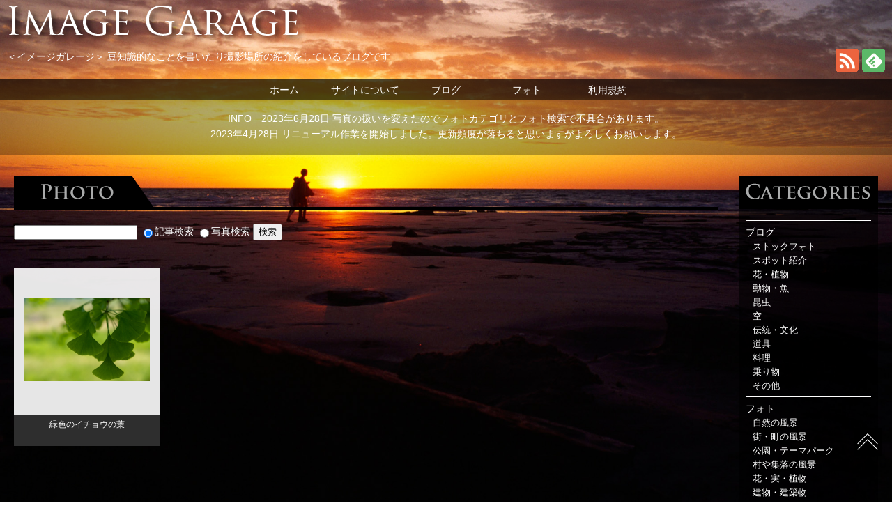

--- FILE ---
content_type: text/html; charset=UTF-8
request_url: https://img-garage.com/tag/%E3%82%A4%E3%83%81%E3%83%A7%E3%82%A6%E3%81%AE%E8%91%89/
body_size: 10013
content:
<!DOCTYPE html>
<html lang="ja">

<head prefix="og: http://ogp.me/ns# fb: http://ogp.me/ns/fb# article: http://ogp.me/ns/article#">
	
			
		<title>  イチョウの葉 - イメージガレージ</title>
	
		

<meta charset="utf-8">
<meta name="viewport" content="width=device-width,initial-scale=1">


<!-- discription -->
<meta name="description" content="イチョウの葉 | 豆知識的なことを書いたり撮影場所の紹介をしているブログです【イメージガレージ】"><!-- discription -->


<meta name="keywords" content="無料写真,無料画像,無料イメージ,写真,画像,フォト,ロイヤリティーフリー,RF,RF画像,イメージ,フリー写真,フリー画像">






<link rel="stylesheet" type="text/css" href="https://img-garage.com/wp-content/themes/imagegarage/style.css?2022122320623">
<link rel="shortcut icon" href="https://img-garage.com/wp-content/themes/imagegarage/images/favicon.ico" >
<link rel="alternate" type="application/rss+xml" title="イメージガレージ &raquo; フィード" href="https://img-garage.com/feed/">
<link rel="alternate" type="application/rss+xml" title="イメージガレージ &raquo; ブログフィード" href="https://img-garage.com/blog/feed/">
<link rel="alternate" type="application/rss+xml" title="イメージガレージ &raquo; コメントフィード" href="https://img-garage.com/comments/feed/">

		
	

<!-- OGP -->
		
	
<meta property="og:type" content="blog">
<meta property="og:description" content="豆知識的なことを書いたり撮影場所の紹介をしているブログです">
<meta property="og:title" content="イメージガレージ">
<meta property="og:url" content="https://img-garage.com">
<meta property="og:image" content="https://img-garage.com/wp-content/themes/imagegarage/screenshot.png">
<meta property="og:site_name" content="イメージガレージ">
<meta property="og:locale" content="ja_JP" />
<meta property="fb:admins" content="100004060029869">
<meta property="fb:app_id" content="857779777578434">
	
<meta name="twitter:card" content="summary_large_image" />
<meta name="twitter:site" content="img_garage">

<!-- /OGP -->

<meta name='robots' content='max-image-preview:large' />
<link rel='dns-prefetch' href='//www.google.com' />
<link rel="alternate" type="application/rss+xml" title="イメージガレージ &raquo; イチョウの葉 タグのフィード" href="https://img-garage.com/tag/%e3%82%a4%e3%83%81%e3%83%a7%e3%82%a6%e3%81%ae%e8%91%89/feed/" />
<link rel='stylesheet' id='wp-block-library-css' href='https://img-garage.com/wp-includes/css/dist/block-library/style.min.css?ver=6.4.7' type='text/css' media='all' />
<style id='wp-block-library-theme-inline-css' type='text/css'>
.wp-block-audio figcaption{color:#555;font-size:13px;text-align:center}.is-dark-theme .wp-block-audio figcaption{color:hsla(0,0%,100%,.65)}.wp-block-audio{margin:0 0 1em}.wp-block-code{border:1px solid #ccc;border-radius:4px;font-family:Menlo,Consolas,monaco,monospace;padding:.8em 1em}.wp-block-embed figcaption{color:#555;font-size:13px;text-align:center}.is-dark-theme .wp-block-embed figcaption{color:hsla(0,0%,100%,.65)}.wp-block-embed{margin:0 0 1em}.blocks-gallery-caption{color:#555;font-size:13px;text-align:center}.is-dark-theme .blocks-gallery-caption{color:hsla(0,0%,100%,.65)}.wp-block-image figcaption{color:#555;font-size:13px;text-align:center}.is-dark-theme .wp-block-image figcaption{color:hsla(0,0%,100%,.65)}.wp-block-image{margin:0 0 1em}.wp-block-pullquote{border-bottom:4px solid;border-top:4px solid;color:currentColor;margin-bottom:1.75em}.wp-block-pullquote cite,.wp-block-pullquote footer,.wp-block-pullquote__citation{color:currentColor;font-size:.8125em;font-style:normal;text-transform:uppercase}.wp-block-quote{border-left:.25em solid;margin:0 0 1.75em;padding-left:1em}.wp-block-quote cite,.wp-block-quote footer{color:currentColor;font-size:.8125em;font-style:normal;position:relative}.wp-block-quote.has-text-align-right{border-left:none;border-right:.25em solid;padding-left:0;padding-right:1em}.wp-block-quote.has-text-align-center{border:none;padding-left:0}.wp-block-quote.is-large,.wp-block-quote.is-style-large,.wp-block-quote.is-style-plain{border:none}.wp-block-search .wp-block-search__label{font-weight:700}.wp-block-search__button{border:1px solid #ccc;padding:.375em .625em}:where(.wp-block-group.has-background){padding:1.25em 2.375em}.wp-block-separator.has-css-opacity{opacity:.4}.wp-block-separator{border:none;border-bottom:2px solid;margin-left:auto;margin-right:auto}.wp-block-separator.has-alpha-channel-opacity{opacity:1}.wp-block-separator:not(.is-style-wide):not(.is-style-dots){width:100px}.wp-block-separator.has-background:not(.is-style-dots){border-bottom:none;height:1px}.wp-block-separator.has-background:not(.is-style-wide):not(.is-style-dots){height:2px}.wp-block-table{margin:0 0 1em}.wp-block-table td,.wp-block-table th{word-break:normal}.wp-block-table figcaption{color:#555;font-size:13px;text-align:center}.is-dark-theme .wp-block-table figcaption{color:hsla(0,0%,100%,.65)}.wp-block-video figcaption{color:#555;font-size:13px;text-align:center}.is-dark-theme .wp-block-video figcaption{color:hsla(0,0%,100%,.65)}.wp-block-video{margin:0 0 1em}.wp-block-template-part.has-background{margin-bottom:0;margin-top:0;padding:1.25em 2.375em}
</style>
<style id='classic-theme-styles-inline-css' type='text/css'>
/*! This file is auto-generated */
.wp-block-button__link{color:#fff;background-color:#32373c;border-radius:9999px;box-shadow:none;text-decoration:none;padding:calc(.667em + 2px) calc(1.333em + 2px);font-size:1.125em}.wp-block-file__button{background:#32373c;color:#fff;text-decoration:none}
</style>
<style id='global-styles-inline-css' type='text/css'>
body{--wp--preset--color--black: #000000;--wp--preset--color--cyan-bluish-gray: #abb8c3;--wp--preset--color--white: #ffffff;--wp--preset--color--pale-pink: #f78da7;--wp--preset--color--vivid-red: #cf2e2e;--wp--preset--color--luminous-vivid-orange: #ff6900;--wp--preset--color--luminous-vivid-amber: #fcb900;--wp--preset--color--light-green-cyan: #7bdcb5;--wp--preset--color--vivid-green-cyan: #00d084;--wp--preset--color--pale-cyan-blue: #8ed1fc;--wp--preset--color--vivid-cyan-blue: #0693e3;--wp--preset--color--vivid-purple: #9b51e0;--wp--preset--gradient--vivid-cyan-blue-to-vivid-purple: linear-gradient(135deg,rgba(6,147,227,1) 0%,rgb(155,81,224) 100%);--wp--preset--gradient--light-green-cyan-to-vivid-green-cyan: linear-gradient(135deg,rgb(122,220,180) 0%,rgb(0,208,130) 100%);--wp--preset--gradient--luminous-vivid-amber-to-luminous-vivid-orange: linear-gradient(135deg,rgba(252,185,0,1) 0%,rgba(255,105,0,1) 100%);--wp--preset--gradient--luminous-vivid-orange-to-vivid-red: linear-gradient(135deg,rgba(255,105,0,1) 0%,rgb(207,46,46) 100%);--wp--preset--gradient--very-light-gray-to-cyan-bluish-gray: linear-gradient(135deg,rgb(238,238,238) 0%,rgb(169,184,195) 100%);--wp--preset--gradient--cool-to-warm-spectrum: linear-gradient(135deg,rgb(74,234,220) 0%,rgb(151,120,209) 20%,rgb(207,42,186) 40%,rgb(238,44,130) 60%,rgb(251,105,98) 80%,rgb(254,248,76) 100%);--wp--preset--gradient--blush-light-purple: linear-gradient(135deg,rgb(255,206,236) 0%,rgb(152,150,240) 100%);--wp--preset--gradient--blush-bordeaux: linear-gradient(135deg,rgb(254,205,165) 0%,rgb(254,45,45) 50%,rgb(107,0,62) 100%);--wp--preset--gradient--luminous-dusk: linear-gradient(135deg,rgb(255,203,112) 0%,rgb(199,81,192) 50%,rgb(65,88,208) 100%);--wp--preset--gradient--pale-ocean: linear-gradient(135deg,rgb(255,245,203) 0%,rgb(182,227,212) 50%,rgb(51,167,181) 100%);--wp--preset--gradient--electric-grass: linear-gradient(135deg,rgb(202,248,128) 0%,rgb(113,206,126) 100%);--wp--preset--gradient--midnight: linear-gradient(135deg,rgb(2,3,129) 0%,rgb(40,116,252) 100%);--wp--preset--font-size--small: 13px;--wp--preset--font-size--medium: 20px;--wp--preset--font-size--large: 36px;--wp--preset--font-size--x-large: 42px;--wp--preset--spacing--20: 0.44rem;--wp--preset--spacing--30: 0.67rem;--wp--preset--spacing--40: 1rem;--wp--preset--spacing--50: 1.5rem;--wp--preset--spacing--60: 2.25rem;--wp--preset--spacing--70: 3.38rem;--wp--preset--spacing--80: 5.06rem;--wp--preset--shadow--natural: 6px 6px 9px rgba(0, 0, 0, 0.2);--wp--preset--shadow--deep: 12px 12px 50px rgba(0, 0, 0, 0.4);--wp--preset--shadow--sharp: 6px 6px 0px rgba(0, 0, 0, 0.2);--wp--preset--shadow--outlined: 6px 6px 0px -3px rgba(255, 255, 255, 1), 6px 6px rgba(0, 0, 0, 1);--wp--preset--shadow--crisp: 6px 6px 0px rgba(0, 0, 0, 1);}:where(.is-layout-flex){gap: 0.5em;}:where(.is-layout-grid){gap: 0.5em;}body .is-layout-flow > .alignleft{float: left;margin-inline-start: 0;margin-inline-end: 2em;}body .is-layout-flow > .alignright{float: right;margin-inline-start: 2em;margin-inline-end: 0;}body .is-layout-flow > .aligncenter{margin-left: auto !important;margin-right: auto !important;}body .is-layout-constrained > .alignleft{float: left;margin-inline-start: 0;margin-inline-end: 2em;}body .is-layout-constrained > .alignright{float: right;margin-inline-start: 2em;margin-inline-end: 0;}body .is-layout-constrained > .aligncenter{margin-left: auto !important;margin-right: auto !important;}body .is-layout-constrained > :where(:not(.alignleft):not(.alignright):not(.alignfull)){max-width: var(--wp--style--global--content-size);margin-left: auto !important;margin-right: auto !important;}body .is-layout-constrained > .alignwide{max-width: var(--wp--style--global--wide-size);}body .is-layout-flex{display: flex;}body .is-layout-flex{flex-wrap: wrap;align-items: center;}body .is-layout-flex > *{margin: 0;}body .is-layout-grid{display: grid;}body .is-layout-grid > *{margin: 0;}:where(.wp-block-columns.is-layout-flex){gap: 2em;}:where(.wp-block-columns.is-layout-grid){gap: 2em;}:where(.wp-block-post-template.is-layout-flex){gap: 1.25em;}:where(.wp-block-post-template.is-layout-grid){gap: 1.25em;}.has-black-color{color: var(--wp--preset--color--black) !important;}.has-cyan-bluish-gray-color{color: var(--wp--preset--color--cyan-bluish-gray) !important;}.has-white-color{color: var(--wp--preset--color--white) !important;}.has-pale-pink-color{color: var(--wp--preset--color--pale-pink) !important;}.has-vivid-red-color{color: var(--wp--preset--color--vivid-red) !important;}.has-luminous-vivid-orange-color{color: var(--wp--preset--color--luminous-vivid-orange) !important;}.has-luminous-vivid-amber-color{color: var(--wp--preset--color--luminous-vivid-amber) !important;}.has-light-green-cyan-color{color: var(--wp--preset--color--light-green-cyan) !important;}.has-vivid-green-cyan-color{color: var(--wp--preset--color--vivid-green-cyan) !important;}.has-pale-cyan-blue-color{color: var(--wp--preset--color--pale-cyan-blue) !important;}.has-vivid-cyan-blue-color{color: var(--wp--preset--color--vivid-cyan-blue) !important;}.has-vivid-purple-color{color: var(--wp--preset--color--vivid-purple) !important;}.has-black-background-color{background-color: var(--wp--preset--color--black) !important;}.has-cyan-bluish-gray-background-color{background-color: var(--wp--preset--color--cyan-bluish-gray) !important;}.has-white-background-color{background-color: var(--wp--preset--color--white) !important;}.has-pale-pink-background-color{background-color: var(--wp--preset--color--pale-pink) !important;}.has-vivid-red-background-color{background-color: var(--wp--preset--color--vivid-red) !important;}.has-luminous-vivid-orange-background-color{background-color: var(--wp--preset--color--luminous-vivid-orange) !important;}.has-luminous-vivid-amber-background-color{background-color: var(--wp--preset--color--luminous-vivid-amber) !important;}.has-light-green-cyan-background-color{background-color: var(--wp--preset--color--light-green-cyan) !important;}.has-vivid-green-cyan-background-color{background-color: var(--wp--preset--color--vivid-green-cyan) !important;}.has-pale-cyan-blue-background-color{background-color: var(--wp--preset--color--pale-cyan-blue) !important;}.has-vivid-cyan-blue-background-color{background-color: var(--wp--preset--color--vivid-cyan-blue) !important;}.has-vivid-purple-background-color{background-color: var(--wp--preset--color--vivid-purple) !important;}.has-black-border-color{border-color: var(--wp--preset--color--black) !important;}.has-cyan-bluish-gray-border-color{border-color: var(--wp--preset--color--cyan-bluish-gray) !important;}.has-white-border-color{border-color: var(--wp--preset--color--white) !important;}.has-pale-pink-border-color{border-color: var(--wp--preset--color--pale-pink) !important;}.has-vivid-red-border-color{border-color: var(--wp--preset--color--vivid-red) !important;}.has-luminous-vivid-orange-border-color{border-color: var(--wp--preset--color--luminous-vivid-orange) !important;}.has-luminous-vivid-amber-border-color{border-color: var(--wp--preset--color--luminous-vivid-amber) !important;}.has-light-green-cyan-border-color{border-color: var(--wp--preset--color--light-green-cyan) !important;}.has-vivid-green-cyan-border-color{border-color: var(--wp--preset--color--vivid-green-cyan) !important;}.has-pale-cyan-blue-border-color{border-color: var(--wp--preset--color--pale-cyan-blue) !important;}.has-vivid-cyan-blue-border-color{border-color: var(--wp--preset--color--vivid-cyan-blue) !important;}.has-vivid-purple-border-color{border-color: var(--wp--preset--color--vivid-purple) !important;}.has-vivid-cyan-blue-to-vivid-purple-gradient-background{background: var(--wp--preset--gradient--vivid-cyan-blue-to-vivid-purple) !important;}.has-light-green-cyan-to-vivid-green-cyan-gradient-background{background: var(--wp--preset--gradient--light-green-cyan-to-vivid-green-cyan) !important;}.has-luminous-vivid-amber-to-luminous-vivid-orange-gradient-background{background: var(--wp--preset--gradient--luminous-vivid-amber-to-luminous-vivid-orange) !important;}.has-luminous-vivid-orange-to-vivid-red-gradient-background{background: var(--wp--preset--gradient--luminous-vivid-orange-to-vivid-red) !important;}.has-very-light-gray-to-cyan-bluish-gray-gradient-background{background: var(--wp--preset--gradient--very-light-gray-to-cyan-bluish-gray) !important;}.has-cool-to-warm-spectrum-gradient-background{background: var(--wp--preset--gradient--cool-to-warm-spectrum) !important;}.has-blush-light-purple-gradient-background{background: var(--wp--preset--gradient--blush-light-purple) !important;}.has-blush-bordeaux-gradient-background{background: var(--wp--preset--gradient--blush-bordeaux) !important;}.has-luminous-dusk-gradient-background{background: var(--wp--preset--gradient--luminous-dusk) !important;}.has-pale-ocean-gradient-background{background: var(--wp--preset--gradient--pale-ocean) !important;}.has-electric-grass-gradient-background{background: var(--wp--preset--gradient--electric-grass) !important;}.has-midnight-gradient-background{background: var(--wp--preset--gradient--midnight) !important;}.has-small-font-size{font-size: var(--wp--preset--font-size--small) !important;}.has-medium-font-size{font-size: var(--wp--preset--font-size--medium) !important;}.has-large-font-size{font-size: var(--wp--preset--font-size--large) !important;}.has-x-large-font-size{font-size: var(--wp--preset--font-size--x-large) !important;}
.wp-block-navigation a:where(:not(.wp-element-button)){color: inherit;}
:where(.wp-block-post-template.is-layout-flex){gap: 1.25em;}:where(.wp-block-post-template.is-layout-grid){gap: 1.25em;}
:where(.wp-block-columns.is-layout-flex){gap: 2em;}:where(.wp-block-columns.is-layout-grid){gap: 2em;}
.wp-block-pullquote{font-size: 1.5em;line-height: 1.6;}
</style>
<link rel='stylesheet' id='contact-form-7-css' href='https://img-garage.com/wp-content/plugins/contact-form-7/includes/css/styles.css?ver=5.5.3' type='text/css' media='all' />
<link rel='stylesheet' id='dashicons-css' href='https://img-garage.com/wp-includes/css/dashicons.min.css?ver=6.4.7' type='text/css' media='all' />
<link rel='stylesheet' id='post-views-counter-frontend-css' href='https://img-garage.com/wp-content/plugins/post-views-counter/css/frontend.min.css?ver=1.3.13' type='text/css' media='all' />
<link rel='stylesheet' id='pz-linkcard-css' href='//img-garage.com/wp-content/uploads/pz-linkcard/style.css?ver=6.4.7' type='text/css' media='all' />
<script type="text/javascript" src="https://img-garage.com/wp-includes/js/jquery/jquery.min.js?ver=3.7.1" id="jquery-core-js"></script>
<script type="text/javascript" src="https://img-garage.com/wp-includes/js/jquery/jquery-migrate.min.js?ver=3.4.1" id="jquery-migrate-js"></script>
<link rel="https://api.w.org/" href="https://img-garage.com/wp-json/" /><link rel="alternate" type="application/json" href="https://img-garage.com/wp-json/wp/v2/tags/6046" /><link rel="EditURI" type="application/rsd+xml" title="RSD" href="https://img-garage.com/xmlrpc.php?rsd" />
<meta name="generator" content="WordPress 6.4.7" />
<style type="text/css">.broken_link, a.broken_link {
	text-decoration: line-through;
}</style>
</head>
<body>

<div id="category" class="wrap">

<header>
<div class="bg">
	
	<div class="top">
	<h1><img src="https://img-garage.com/wp-content/themes/imagegarage/images/logo.png" alt="Image Garage" width="440" height="64" loading="lazy" /></h1>
	</div>
	
	<div class="spMenuWrap">
	<div id="spMenu"><span id="navBtn"><span id="navBtnIcon"></span></span></div>
	</div>
	
	<div class="feed-btn">
	
		<div class="feedly"><a href="https://feedly.com/i/subscription/feed/https://img-garage.com/feed/" target="blank" title="feedlyで更新情報を購読" rel="nofollow"><img src="https://img-garage.com/wp-content/themes/imagegarage/images/btn-feedly.png" alt="feedlyで更新情報を購読"  width="33" height="33" loading="lazy" /></a></div>
	
		<div class="rss"><a href="https://img-garage.com/feed/" target="_blank" title="RSSで更新情報をフォロー" rel="nofollow"><img src="https://img-garage.com/wp-content/themes/imagegarage/images/btn-rss.png" alt="RSSで更新情報をフォロー" width="33" height="33" loading="lazy" /></a></div>
		
		<p><span class="title">＜イメージガレージ＞ </span><span class="description">豆知識的なことを書いたり撮影場所の紹介をしているブログです　</span></p>
			
	</div>
		
	<nav>
		<div class="gnav">
			<ul class="gnav-menu">
				<li class="list-item"><a href="https://img-garage.com">ホーム</a></li>
				<li class="list-item"><a href="https://img-garage.com/about/">サイトについて</a></li>
				<li class="list-item"><a href="https://img-garage.com/category/blog/">ブログ</a></li>
				<li class="list-item"><a href="https://img-garage.com/category/photo/">フォト</a></li>
				<li class="list-item"><a href="https://img-garage.com/terms/">利用規約</a></li>
			</ul>
		</div>
	</nav>
	
	<div class="about-area">
		
		<div class="about">
							
		</div>
		

		<div class="infomation">
		<div style="margin: 10px;">INFO　2023年6月28日 写真の扱いを変えたのでフォトカテゴリとフォト検索で不具合があります。<br>
2023年4月28日 リニューアル作業を開始しました。更新頻度が落ちると思いますがよろしくお願いします。</div>		</div>
	</div>
	
</div>
</header>


	
<main>
	
				
	<div id="contents">	
		
<div class="photo-style">
	
	<div class="logo-photo">
	<img src="https://img-garage.com/wp-content/themes/imagegarage/images/logo-photo.png" alt="PHOTO" title="PHOTO" loading="lazy" width="200" height="44">
	</div>

		<div class="searchfield">
		
<div class="searchbox">
	<form role="search" method="get" id="searchform" action="https://img-garage.com/">
    <input type="text" value="" name="s" id="s" />
	<label><input type="radio" name="post_type" value="blog" checked="checked" >記事検索</label>
	<label><input type="radio" name="post_type" value="post" >写真検索</label>
    <input type="submit" id="searchsubmit" value="検索" />
	</form>
	</div>
<div class="clr"></div>	
	</div>	
		
				
	
	<div class="category-photo">
	<div class="wrap-photo-container">
				
				
				   
									
		<article class="post-32733">
	   
			<div class="photo-thumb">
			<a href="https://img-garage.com/32733/"><img width="320" height="213" src="https://img-garage.com/wp-content/uploads/2023/03/image-garage-22-DSCF4899-320x213.jpg" class="attachment-thumb320 size-thumb320" alt="" decoding="async" loading="lazy" /></a>
			</div>
		
			<div class="photo-title">
			
								
								<p class="title"><a class="permalink" href="https://img-garage.com/32733/">緑色のイチョウの葉</a></p>
								
			</div>
	  
		</article>

   			
			
			    		
	</div>	
	</div>	

	
	<div class="page-navi-area">
		
	</div>
	
	


	
    	
	
	
	

	
</div>
			</div>
	
	<div id="sidebar">	
	

    
    <div class="cat-logo">
	<img src="https://img-garage.com/wp-content/themes/imagegarage/images/logo-categories.png" alt="CATEGORIES" title="CATEGORIES" width="200" height="47" loading="lazy" />
	</div>

	<div class="categories">
		<ul class="category">
 			<li class="cat-item cat-item-2"><a href="https://img-garage.com/category/blog/">ブログ</a>
<ul class='children'>
	<li class="cat-item cat-item-6256"><a href="https://img-garage.com/category/blog/stock-photo/">ストックフォト</a>
</li>
	<li class="cat-item cat-item-5424"><a href="https://img-garage.com/category/blog/blog-spot/">スポット紹介</a>
</li>
	<li class="cat-item cat-item-6182"><a href="https://img-garage.com/category/blog/blog-plant/">花・植物</a>
</li>
	<li class="cat-item cat-item-6184"><a href="https://img-garage.com/category/blog/blog-animal/">動物・魚</a>
</li>
	<li class="cat-item cat-item-6205"><a href="https://img-garage.com/category/blog/blog-insect/">昆虫</a>
</li>
	<li class="cat-item cat-item-6226"><a href="https://img-garage.com/category/blog/blog-sky/">空</a>
</li>
	<li class="cat-item cat-item-6183"><a href="https://img-garage.com/category/blog/blog-tradition/">伝統・文化</a>
</li>
	<li class="cat-item cat-item-6181"><a href="https://img-garage.com/category/blog/blog-tools/">道具</a>
</li>
	<li class="cat-item cat-item-6185"><a href="https://img-garage.com/category/blog/blog-food/">料理</a>
</li>
	<li class="cat-item cat-item-6202"><a href="https://img-garage.com/category/blog/blog-vehicle/">乗り物</a>
</li>
	<li class="cat-item cat-item-6203"><a href="https://img-garage.com/category/blog/blog-other/">その他</a>
</li>
</ul>
</li>
	<li class="cat-item cat-item-3"><a href="https://img-garage.com/category/photo/">フォト</a>
<ul class='children'>
	<li class="cat-item cat-item-12"><a href="https://img-garage.com/category/photo/photo-landscape/">自然の風景</a>
</li>
	<li class="cat-item cat-item-113"><a href="https://img-garage.com/category/photo/photo-town/">街・町の風景</a>
</li>
	<li class="cat-item cat-item-2753"><a href="https://img-garage.com/category/photo/photo-park/">公園・テーマパーク</a>
</li>
	<li class="cat-item cat-item-4520"><a href="https://img-garage.com/category/photo/photo-village/">村や集落の風景</a>
</li>
	<li class="cat-item cat-item-14"><a href="https://img-garage.com/category/photo/photo-flower/">花・実・植物</a>
</li>
	<li class="cat-item cat-item-235"><a href="https://img-garage.com/category/photo/photo-architecture/">建物・建築物</a>
</li>
	<li class="cat-item cat-item-96"><a href="https://img-garage.com/category/photo/photo-sky/">空</a>
</li>
	<li class="cat-item cat-item-452"><a href="https://img-garage.com/category/photo/photo-tree/">木・緑・滝・波</a>
</li>
	<li class="cat-item cat-item-170"><a href="https://img-garage.com/category/photo/photo-pattern/">模様・背景</a>
</li>
	<li class="cat-item cat-item-572"><a href="https://img-garage.com/category/photo/photo-temple/">お寺・神社</a>
</li>
	<li class="cat-item cat-item-60"><a href="https://img-garage.com/category/photo/photo-outdoor/">アウトドア</a>
</li>
	<li class="cat-item cat-item-108"><a href="https://img-garage.com/category/photo/photo-vehicle/">乗り物</a>
</li>
	<li class="cat-item cat-item-312"><a href="https://img-garage.com/category/photo/photo-snow/">雪のある風景</a>
</li>
	<li class="cat-item cat-item-1870"><a href="https://img-garage.com/category/photo/photo-night/">夜景</a>
</li>
	<li class="cat-item cat-item-13"><a href="https://img-garage.com/category/photo/photo-road/">道</a>
</li>
	<li class="cat-item cat-item-3085"><a href="https://img-garage.com/category/photo/photo-monument/">モニュメント・オブジェ</a>
</li>
	<li class="cat-item cat-item-127"><a href="https://img-garage.com/category/photo/photo-food/">食べ物・料理</a>
</li>
	<li class="cat-item cat-item-3086"><a href="https://img-garage.com/category/photo/photo-statue/">像・銅像</a>
</li>
	<li class="cat-item cat-item-311"><a href="https://img-garage.com/category/photo/photo-fireworks/">花火</a>
</li>
	<li class="cat-item cat-item-3215"><a href="https://img-garage.com/category/photo/photo-sign/">標識・看板</a>
</li>
	<li class="cat-item cat-item-137"><a href="https://img-garage.com/category/photo/photo-creature/">生き物</a>
</li>
	<li class="cat-item cat-item-167"><a href="https://img-garage.com/category/photo/photo-tools/">物・道具</a>
</li>
	<li class="cat-item cat-item-496"><a href="https://img-garage.com/category/photo/photo-other/">その他</a>
</li>
</ul>
</li>
	<li class="cat-item cat-item-1084"><a href="https://img-garage.com/category/shooting-place/">撮影場所</a>
<ul class='children'>
	<li class="cat-item cat-item-1086"><a href="https://img-garage.com/category/shooting-place/tokyo-area/">東京</a>
</li>
	<li class="cat-item cat-item-1085"><a href="https://img-garage.com/category/shooting-place/kanagawa-area/">神奈川</a>
</li>
	<li class="cat-item cat-item-1088"><a href="https://img-garage.com/category/shooting-place/kanto/">関東（千/埼/群/栃/茨）</a>
</li>
	<li class="cat-item cat-item-1087"><a href="https://img-garage.com/category/shooting-place/koshinetsu-area/">甲信越（長/山/新）</a>
</li>
	<li class="cat-item cat-item-1090"><a href="https://img-garage.com/category/shooting-place/tokai-area/">東海（静/愛/岐/三）</a>
</li>
	<li class="cat-item cat-item-1092"><a href="https://img-garage.com/category/shooting-place/hokkaido-area/">北海道</a>
</li>
	<li class="cat-item cat-item-1093"><a href="https://img-garage.com/category/shooting-place/tohoku-area/">東北（青/岩/宮/秋/山/福）</a>
</li>
	<li class="cat-item cat-item-1089"><a href="https://img-garage.com/category/shooting-place/hokuriku-area/">北陸地方（富/石/福）</a>
</li>
	<li class="cat-item cat-item-1095"><a href="https://img-garage.com/category/shooting-place/kinki-area/">近畿（滋/京/大/兵/奈/和）</a>
</li>
	<li class="cat-item cat-item-1094"><a href="https://img-garage.com/category/shooting-place/shikoku-chugoku-area/">四国・中国</a>
</li>
	<li class="cat-item cat-item-1107"><a href="https://img-garage.com/category/shooting-place/kyusyu-okinawa-area/">九州・沖縄</a>
</li>
	<li class="cat-item cat-item-1302"><a href="https://img-garage.com/category/shooting-place/overseas/">海外</a>
</li>
</ul>
</li>
		</ul>	
	</div>


	
	
	<div class="recent-comments">
		
		<img src="https://img-garage.com/wp-content/themes/imagegarage/images/logo-recent-comments.png" alt="RECENT COMMENTS" title="RECENT COMMENTS" width="200" height="74" loading="lazy" />

		<div class="recent-comments-wrap">
    	
			<div class="title">最近のコメント</div>	
	
				<div class="line">
				
					        
   					<ul>
					    				<li>
					<a href="https://img-garage.com/473/#comment-form-area">トリプー　(02/03)</a>
					<p>恵比寿駅近くの昭和レトロな商店街</p>
					その時代にあの辺に住んでいた人が、昔の様子が分かるコメントを…
					</li>
					    				<li>
					<a href="https://img-garage.com/473/#comment-form-area">匿名　(02/01)</a>
					<p>恵比寿駅近くの昭和レトロな商店街</p>
					１９７５年頃までこの近くに住んでいて、毎日この商店街には通っ…
					</li>
					    				<li>
					<a href="https://img-garage.com/15253/#comment-form-area">トリプー　(06/19)</a>
					<p>「オリーブの実」は野菜？果物？どっち？</p>
					法的な分類でいえばその通りだと思います。…
					</li>
					    				<li>
					<a href="https://img-garage.com/15253/#comment-form-area">匿名　(06/19)</a>
					<p>「オリーブの実」は野菜？果物？どっち？</p>
					関税率表第7類にはオリーブは野菜と分類されています。…
					</li>
					    				<li>
					<a href="https://img-garage.com/7428/#comment-form-area">トリプー　(10/01)</a>
					<p>霊が見える？廃墟の心霊スポット「ホテル トロピカル」</p>
					コメント削除しておきました。…
					</li>
					    				<li>
					<a href="https://img-garage.com/20230/#comment-form-area">トリプー　(07/01)</a>
					<p>初代日本丸にはフィギュアヘッドがないの知ってた？</p>
					こんにちは。2代目日本丸が竣工した際に女性像のフィギュアヘッ…
					</li>
										</ul>
				
					<div class="feed-bottun">
					<p class="rss"><a href="https://img-garage.com/feed/" target="_blank" title="コメントRSS" rel="nofollow">コメントRSS</a></p>
					<p class="feedly"><a href="https://feedly.com/i/subscription/feed/https://img-garage.com/feed/" target="blank" title="コメントfeedly" rel="nofollow">コメントfeedly</a></p>
					</div>
                
				</div>
		
		</div>
	
	</div>


	
	<div class="ranking">
		<div class="blogranking">
		<a href="//blog.with2.net/link/?2029195:9071" target="_blank"><img src="https://blog.with2.net/img/banner/c/banner_1/br_c_9071_1.gif" title="写真日記ランキング"></a><br><a href="//blog.with2.net/link/?2029195:9071" style="font-size: 0.9em;">人気ブログランキング</a>		
		</div>
		<div class="blogmura">
		<a href="https://www.blogmura.com/ranking.html" target="_blank"><img src="https://www.blogmura.com/img/www100_33.gif" width="100" height="33" border="0" alt="ブログランキング・にほんブログ村へ" /><br />日本ブログ村</a>
		</div>
	</div>		</div>
	
</main>
        
	<footer id="site-footer">
    
	<div class="info">
		<span class="vcard author"><span class="fn">by トリプー</span><span class="profile"><a href="https://img-garage.com/profile/">プロフィール</a></span></span>
		<span class="copyright">Copyright &copy; 2020- <a href="https://img-garage.com/">イメージガレージ</a>. All rights reserved.</span>
		<span class="contact"><a href="https://img-garage.com/contact/" target="_self">お問い合わせ</a></span>
		<span class="policy"><a href="https://img-garage.com/policy/">プライバシーポリシー</a></span>
		
	</div> 

</footer>

<div class="totop"><a href="#"><img src="https://img-garage.com/wp-content/themes/imagegarage/images/totop.png" alt="ページのトップへ戻る" width="40" height="40" loading="lazy"></a></div>    
</div>

	<script type="text/javascript" src="https://img-garage.com/wp-includes/js/dist/vendor/wp-polyfill-inert.min.js?ver=3.1.2" id="wp-polyfill-inert-js"></script>
<script type="text/javascript" src="https://img-garage.com/wp-includes/js/dist/vendor/regenerator-runtime.min.js?ver=0.14.0" id="regenerator-runtime-js"></script>
<script type="text/javascript" src="https://img-garage.com/wp-includes/js/dist/vendor/wp-polyfill.min.js?ver=3.15.0" id="wp-polyfill-js"></script>
<script type="text/javascript" id="contact-form-7-js-extra">
/* <![CDATA[ */
var wpcf7 = {"api":{"root":"https:\/\/img-garage.com\/wp-json\/","namespace":"contact-form-7\/v1"}};
/* ]]> */
</script>
<script type="text/javascript" src="https://img-garage.com/wp-content/plugins/contact-form-7/includes/js/index.js?ver=5.5.3" id="contact-form-7-js"></script>
<script type="text/javascript" src="https://img-garage.com/wp-content/plugins/ad-invalid-click-protector/assets/js/js.cookie.min.js?ver=3.0.0" id="js-cookie-js"></script>
<script type="text/javascript" src="https://img-garage.com/wp-content/plugins/ad-invalid-click-protector/assets/js/jquery.iframetracker.min.js?ver=2.1.0" id="js-iframe-tracker-js"></script>
<script type="text/javascript" id="aicp-js-extra">
/* <![CDATA[ */
var AICP = {"ajaxurl":"https:\/\/img-garage.com\/wp-admin\/admin-ajax.php","nonce":"061e0788b8","ip":"18.217.157.193","clickLimit":"2","clickCounterCookieExp":"3","banDuration":"7","countryBlockCheck":"No","banCountryList":""};
/* ]]> */
</script>
<script type="text/javascript" src="https://img-garage.com/wp-content/plugins/ad-invalid-click-protector/assets/js/aicp.min.js?ver=1.0" id="aicp-js"></script>
<script type="text/javascript" src="https://www.google.com/recaptcha/api.js?render=6LejvNAUAAAAALUq6FdmHBo8tieNhqhAyw2BOBxu&amp;ver=3.0" id="google-recaptcha-js"></script>
<script type="text/javascript" id="wpcf7-recaptcha-js-extra">
/* <![CDATA[ */
var wpcf7_recaptcha = {"sitekey":"6LejvNAUAAAAALUq6FdmHBo8tieNhqhAyw2BOBxu","actions":{"homepage":"homepage","contactform":"contactform"}};
/* ]]> */
</script>
<script type="text/javascript" src="https://img-garage.com/wp-content/plugins/contact-form-7/modules/recaptcha/index.js?ver=5.5.3" id="wpcf7-recaptcha-js"></script>
	
	<script src="https://img-garage.com/wp-content/themes/imagegarage/js/jquery.js"></script>
<script src="https://img-garage.com/wp-content/themes/imagegarage/js/menubtn.js"></script>
<script src="https://img-garage.com/wp-content/themes/imagegarage/js/jquery.smoothscroll.js"></script>
<script src="https://img-garage.com/wp-content/themes/imagegarage/js/toc.js"></script>
<script src="https://img-garage.com/wp-content/themes/imagegarage/js/hover-colchange.js"></script>

<script>
$(function($){
	$('html').smoothscroll({easing : 'swing', speed : 1000, margintop : 50, headerfix : $('header'), outersmooth : true});
	$('.totop').scrollshow({position : 500});
	$('.slide').slideshow({
		touch        : false,
		bgImage      : false,
		autoSlide    : true,
		effect       : 'fade',
		repeat       : true,
		easing       : 'swing',
		interval     : 5000,
		duration     : 1000,
		imgHoverStop : false,
		navHoverStop : false,
		navImg       : false,
		navImgCustom : false,
		navImgSuffix : ''
	});
});
</script>
<!--[if lt IE 9]>
	<script src="https://img-garage.com/wp-content/themes/imagegarage/js/html5shiv.js"></script>
	<script src="https://img-garage.com/wp-content/themes/imagegarage/js/css3-mediaqueries.js"></script>
<![endif]-->



<!-- GA -->


<!-- Google tag (gtag.js) -->
<script async src="https://www.googletagmanager.com/gtag/js?id=G-WN45TPP8LF"></script>
<script>
  window.dataLayer = window.dataLayer || [];
  function gtag(){dataLayer.push(arguments);}
  gtag('js', new Date());

  gtag('config', 'G-WN45TPP8LF');
</script>


<!-- /GA -->


<!-- Google Adsense -->
<script data-ad-client="ca-pub-4609719945195960" async src="https://pagead2.googlesyndication.com/pagead/js/adsbygoogle.js"></script>
<!-- /Google Adsense -->


<!-- 戻るボタン対策 -->
<script>
window.onbeforeunload = function() {
    // IE用。ここは空でOKです
};
window.onunload = function() {
    // IE以外用。ここは空でOKです
};
	
window.addEventListener("pageshow", function(event){
  if (event.persisted) {
    // ここにキャッシュ有効時の処理を書く
    window.location.reload();
  }
});
	</script>

<!-- IEのダウンロード対策 -->
<script>
if(document.documentMode && navigator.msSaveOrOpenBlob){
	window.addEventListener("click", function(eve){
		var a = eve.target
		if(!a.hasAttribute("download")) return
		eve.preventDefault()
		var filename = a.getAttribute("download")
		var xhr = new XMLHttpRequest()
		xhr.open("GET", a.href)
		xhr.responseType = "blob"
		xhr.send()
		xhr.onload = function(){
			navigator.msSaveOrOpenBlob(xhr.response, filename)
		}
	})
}
	</script>

<!-- object-fit IE対策 -->
<script>
  objectFitImages('.content img');
</script>


<!-- // RWGPS埋め込み表示用 -->
<script>
function embRWGPS(mapID, mapType){
  var elem = document.getElementById("rwgps");
  elem.innerHTML = '<iframe src="https://ridewithgps.com/embeds?type=route&amp;id=' + mapID +  '&amp;metricUnits=true&amp;overlay=' + mapType + '" style="width: 1px; min-width: 100%; height: 500px; border: none;" scrolling="no"></iframe>'
}
</script>

<!-- // カウント -->
<script>
$(document).on('click','.dlbtn',function(){
  var $target = $(this);
  var count = Number($target.find('.dl-counter').html())+1;
  jQuery.ajax({
    url: 'https://img-garage.com/wp-admin/admin-ajax.php',
    type: 'POST',
    data: {
      'action' : 'count_up',
      'postID' : $target.data('id')
    },
    success: function(data) {
      $('.dl-counter').html(count);
    }
  });
  return true;
});
	
	
	
</script>
</body>

</html>

--- FILE ---
content_type: text/html; charset=utf-8
request_url: https://www.google.com/recaptcha/api2/anchor?ar=1&k=6LejvNAUAAAAALUq6FdmHBo8tieNhqhAyw2BOBxu&co=aHR0cHM6Ly9pbWctZ2FyYWdlLmNvbTo0NDM.&hl=en&v=PoyoqOPhxBO7pBk68S4YbpHZ&size=invisible&anchor-ms=20000&execute-ms=30000&cb=f14m696t37a5
body_size: 49483
content:
<!DOCTYPE HTML><html dir="ltr" lang="en"><head><meta http-equiv="Content-Type" content="text/html; charset=UTF-8">
<meta http-equiv="X-UA-Compatible" content="IE=edge">
<title>reCAPTCHA</title>
<style type="text/css">
/* cyrillic-ext */
@font-face {
  font-family: 'Roboto';
  font-style: normal;
  font-weight: 400;
  font-stretch: 100%;
  src: url(//fonts.gstatic.com/s/roboto/v48/KFO7CnqEu92Fr1ME7kSn66aGLdTylUAMa3GUBHMdazTgWw.woff2) format('woff2');
  unicode-range: U+0460-052F, U+1C80-1C8A, U+20B4, U+2DE0-2DFF, U+A640-A69F, U+FE2E-FE2F;
}
/* cyrillic */
@font-face {
  font-family: 'Roboto';
  font-style: normal;
  font-weight: 400;
  font-stretch: 100%;
  src: url(//fonts.gstatic.com/s/roboto/v48/KFO7CnqEu92Fr1ME7kSn66aGLdTylUAMa3iUBHMdazTgWw.woff2) format('woff2');
  unicode-range: U+0301, U+0400-045F, U+0490-0491, U+04B0-04B1, U+2116;
}
/* greek-ext */
@font-face {
  font-family: 'Roboto';
  font-style: normal;
  font-weight: 400;
  font-stretch: 100%;
  src: url(//fonts.gstatic.com/s/roboto/v48/KFO7CnqEu92Fr1ME7kSn66aGLdTylUAMa3CUBHMdazTgWw.woff2) format('woff2');
  unicode-range: U+1F00-1FFF;
}
/* greek */
@font-face {
  font-family: 'Roboto';
  font-style: normal;
  font-weight: 400;
  font-stretch: 100%;
  src: url(//fonts.gstatic.com/s/roboto/v48/KFO7CnqEu92Fr1ME7kSn66aGLdTylUAMa3-UBHMdazTgWw.woff2) format('woff2');
  unicode-range: U+0370-0377, U+037A-037F, U+0384-038A, U+038C, U+038E-03A1, U+03A3-03FF;
}
/* math */
@font-face {
  font-family: 'Roboto';
  font-style: normal;
  font-weight: 400;
  font-stretch: 100%;
  src: url(//fonts.gstatic.com/s/roboto/v48/KFO7CnqEu92Fr1ME7kSn66aGLdTylUAMawCUBHMdazTgWw.woff2) format('woff2');
  unicode-range: U+0302-0303, U+0305, U+0307-0308, U+0310, U+0312, U+0315, U+031A, U+0326-0327, U+032C, U+032F-0330, U+0332-0333, U+0338, U+033A, U+0346, U+034D, U+0391-03A1, U+03A3-03A9, U+03B1-03C9, U+03D1, U+03D5-03D6, U+03F0-03F1, U+03F4-03F5, U+2016-2017, U+2034-2038, U+203C, U+2040, U+2043, U+2047, U+2050, U+2057, U+205F, U+2070-2071, U+2074-208E, U+2090-209C, U+20D0-20DC, U+20E1, U+20E5-20EF, U+2100-2112, U+2114-2115, U+2117-2121, U+2123-214F, U+2190, U+2192, U+2194-21AE, U+21B0-21E5, U+21F1-21F2, U+21F4-2211, U+2213-2214, U+2216-22FF, U+2308-230B, U+2310, U+2319, U+231C-2321, U+2336-237A, U+237C, U+2395, U+239B-23B7, U+23D0, U+23DC-23E1, U+2474-2475, U+25AF, U+25B3, U+25B7, U+25BD, U+25C1, U+25CA, U+25CC, U+25FB, U+266D-266F, U+27C0-27FF, U+2900-2AFF, U+2B0E-2B11, U+2B30-2B4C, U+2BFE, U+3030, U+FF5B, U+FF5D, U+1D400-1D7FF, U+1EE00-1EEFF;
}
/* symbols */
@font-face {
  font-family: 'Roboto';
  font-style: normal;
  font-weight: 400;
  font-stretch: 100%;
  src: url(//fonts.gstatic.com/s/roboto/v48/KFO7CnqEu92Fr1ME7kSn66aGLdTylUAMaxKUBHMdazTgWw.woff2) format('woff2');
  unicode-range: U+0001-000C, U+000E-001F, U+007F-009F, U+20DD-20E0, U+20E2-20E4, U+2150-218F, U+2190, U+2192, U+2194-2199, U+21AF, U+21E6-21F0, U+21F3, U+2218-2219, U+2299, U+22C4-22C6, U+2300-243F, U+2440-244A, U+2460-24FF, U+25A0-27BF, U+2800-28FF, U+2921-2922, U+2981, U+29BF, U+29EB, U+2B00-2BFF, U+4DC0-4DFF, U+FFF9-FFFB, U+10140-1018E, U+10190-1019C, U+101A0, U+101D0-101FD, U+102E0-102FB, U+10E60-10E7E, U+1D2C0-1D2D3, U+1D2E0-1D37F, U+1F000-1F0FF, U+1F100-1F1AD, U+1F1E6-1F1FF, U+1F30D-1F30F, U+1F315, U+1F31C, U+1F31E, U+1F320-1F32C, U+1F336, U+1F378, U+1F37D, U+1F382, U+1F393-1F39F, U+1F3A7-1F3A8, U+1F3AC-1F3AF, U+1F3C2, U+1F3C4-1F3C6, U+1F3CA-1F3CE, U+1F3D4-1F3E0, U+1F3ED, U+1F3F1-1F3F3, U+1F3F5-1F3F7, U+1F408, U+1F415, U+1F41F, U+1F426, U+1F43F, U+1F441-1F442, U+1F444, U+1F446-1F449, U+1F44C-1F44E, U+1F453, U+1F46A, U+1F47D, U+1F4A3, U+1F4B0, U+1F4B3, U+1F4B9, U+1F4BB, U+1F4BF, U+1F4C8-1F4CB, U+1F4D6, U+1F4DA, U+1F4DF, U+1F4E3-1F4E6, U+1F4EA-1F4ED, U+1F4F7, U+1F4F9-1F4FB, U+1F4FD-1F4FE, U+1F503, U+1F507-1F50B, U+1F50D, U+1F512-1F513, U+1F53E-1F54A, U+1F54F-1F5FA, U+1F610, U+1F650-1F67F, U+1F687, U+1F68D, U+1F691, U+1F694, U+1F698, U+1F6AD, U+1F6B2, U+1F6B9-1F6BA, U+1F6BC, U+1F6C6-1F6CF, U+1F6D3-1F6D7, U+1F6E0-1F6EA, U+1F6F0-1F6F3, U+1F6F7-1F6FC, U+1F700-1F7FF, U+1F800-1F80B, U+1F810-1F847, U+1F850-1F859, U+1F860-1F887, U+1F890-1F8AD, U+1F8B0-1F8BB, U+1F8C0-1F8C1, U+1F900-1F90B, U+1F93B, U+1F946, U+1F984, U+1F996, U+1F9E9, U+1FA00-1FA6F, U+1FA70-1FA7C, U+1FA80-1FA89, U+1FA8F-1FAC6, U+1FACE-1FADC, U+1FADF-1FAE9, U+1FAF0-1FAF8, U+1FB00-1FBFF;
}
/* vietnamese */
@font-face {
  font-family: 'Roboto';
  font-style: normal;
  font-weight: 400;
  font-stretch: 100%;
  src: url(//fonts.gstatic.com/s/roboto/v48/KFO7CnqEu92Fr1ME7kSn66aGLdTylUAMa3OUBHMdazTgWw.woff2) format('woff2');
  unicode-range: U+0102-0103, U+0110-0111, U+0128-0129, U+0168-0169, U+01A0-01A1, U+01AF-01B0, U+0300-0301, U+0303-0304, U+0308-0309, U+0323, U+0329, U+1EA0-1EF9, U+20AB;
}
/* latin-ext */
@font-face {
  font-family: 'Roboto';
  font-style: normal;
  font-weight: 400;
  font-stretch: 100%;
  src: url(//fonts.gstatic.com/s/roboto/v48/KFO7CnqEu92Fr1ME7kSn66aGLdTylUAMa3KUBHMdazTgWw.woff2) format('woff2');
  unicode-range: U+0100-02BA, U+02BD-02C5, U+02C7-02CC, U+02CE-02D7, U+02DD-02FF, U+0304, U+0308, U+0329, U+1D00-1DBF, U+1E00-1E9F, U+1EF2-1EFF, U+2020, U+20A0-20AB, U+20AD-20C0, U+2113, U+2C60-2C7F, U+A720-A7FF;
}
/* latin */
@font-face {
  font-family: 'Roboto';
  font-style: normal;
  font-weight: 400;
  font-stretch: 100%;
  src: url(//fonts.gstatic.com/s/roboto/v48/KFO7CnqEu92Fr1ME7kSn66aGLdTylUAMa3yUBHMdazQ.woff2) format('woff2');
  unicode-range: U+0000-00FF, U+0131, U+0152-0153, U+02BB-02BC, U+02C6, U+02DA, U+02DC, U+0304, U+0308, U+0329, U+2000-206F, U+20AC, U+2122, U+2191, U+2193, U+2212, U+2215, U+FEFF, U+FFFD;
}
/* cyrillic-ext */
@font-face {
  font-family: 'Roboto';
  font-style: normal;
  font-weight: 500;
  font-stretch: 100%;
  src: url(//fonts.gstatic.com/s/roboto/v48/KFO7CnqEu92Fr1ME7kSn66aGLdTylUAMa3GUBHMdazTgWw.woff2) format('woff2');
  unicode-range: U+0460-052F, U+1C80-1C8A, U+20B4, U+2DE0-2DFF, U+A640-A69F, U+FE2E-FE2F;
}
/* cyrillic */
@font-face {
  font-family: 'Roboto';
  font-style: normal;
  font-weight: 500;
  font-stretch: 100%;
  src: url(//fonts.gstatic.com/s/roboto/v48/KFO7CnqEu92Fr1ME7kSn66aGLdTylUAMa3iUBHMdazTgWw.woff2) format('woff2');
  unicode-range: U+0301, U+0400-045F, U+0490-0491, U+04B0-04B1, U+2116;
}
/* greek-ext */
@font-face {
  font-family: 'Roboto';
  font-style: normal;
  font-weight: 500;
  font-stretch: 100%;
  src: url(//fonts.gstatic.com/s/roboto/v48/KFO7CnqEu92Fr1ME7kSn66aGLdTylUAMa3CUBHMdazTgWw.woff2) format('woff2');
  unicode-range: U+1F00-1FFF;
}
/* greek */
@font-face {
  font-family: 'Roboto';
  font-style: normal;
  font-weight: 500;
  font-stretch: 100%;
  src: url(//fonts.gstatic.com/s/roboto/v48/KFO7CnqEu92Fr1ME7kSn66aGLdTylUAMa3-UBHMdazTgWw.woff2) format('woff2');
  unicode-range: U+0370-0377, U+037A-037F, U+0384-038A, U+038C, U+038E-03A1, U+03A3-03FF;
}
/* math */
@font-face {
  font-family: 'Roboto';
  font-style: normal;
  font-weight: 500;
  font-stretch: 100%;
  src: url(//fonts.gstatic.com/s/roboto/v48/KFO7CnqEu92Fr1ME7kSn66aGLdTylUAMawCUBHMdazTgWw.woff2) format('woff2');
  unicode-range: U+0302-0303, U+0305, U+0307-0308, U+0310, U+0312, U+0315, U+031A, U+0326-0327, U+032C, U+032F-0330, U+0332-0333, U+0338, U+033A, U+0346, U+034D, U+0391-03A1, U+03A3-03A9, U+03B1-03C9, U+03D1, U+03D5-03D6, U+03F0-03F1, U+03F4-03F5, U+2016-2017, U+2034-2038, U+203C, U+2040, U+2043, U+2047, U+2050, U+2057, U+205F, U+2070-2071, U+2074-208E, U+2090-209C, U+20D0-20DC, U+20E1, U+20E5-20EF, U+2100-2112, U+2114-2115, U+2117-2121, U+2123-214F, U+2190, U+2192, U+2194-21AE, U+21B0-21E5, U+21F1-21F2, U+21F4-2211, U+2213-2214, U+2216-22FF, U+2308-230B, U+2310, U+2319, U+231C-2321, U+2336-237A, U+237C, U+2395, U+239B-23B7, U+23D0, U+23DC-23E1, U+2474-2475, U+25AF, U+25B3, U+25B7, U+25BD, U+25C1, U+25CA, U+25CC, U+25FB, U+266D-266F, U+27C0-27FF, U+2900-2AFF, U+2B0E-2B11, U+2B30-2B4C, U+2BFE, U+3030, U+FF5B, U+FF5D, U+1D400-1D7FF, U+1EE00-1EEFF;
}
/* symbols */
@font-face {
  font-family: 'Roboto';
  font-style: normal;
  font-weight: 500;
  font-stretch: 100%;
  src: url(//fonts.gstatic.com/s/roboto/v48/KFO7CnqEu92Fr1ME7kSn66aGLdTylUAMaxKUBHMdazTgWw.woff2) format('woff2');
  unicode-range: U+0001-000C, U+000E-001F, U+007F-009F, U+20DD-20E0, U+20E2-20E4, U+2150-218F, U+2190, U+2192, U+2194-2199, U+21AF, U+21E6-21F0, U+21F3, U+2218-2219, U+2299, U+22C4-22C6, U+2300-243F, U+2440-244A, U+2460-24FF, U+25A0-27BF, U+2800-28FF, U+2921-2922, U+2981, U+29BF, U+29EB, U+2B00-2BFF, U+4DC0-4DFF, U+FFF9-FFFB, U+10140-1018E, U+10190-1019C, U+101A0, U+101D0-101FD, U+102E0-102FB, U+10E60-10E7E, U+1D2C0-1D2D3, U+1D2E0-1D37F, U+1F000-1F0FF, U+1F100-1F1AD, U+1F1E6-1F1FF, U+1F30D-1F30F, U+1F315, U+1F31C, U+1F31E, U+1F320-1F32C, U+1F336, U+1F378, U+1F37D, U+1F382, U+1F393-1F39F, U+1F3A7-1F3A8, U+1F3AC-1F3AF, U+1F3C2, U+1F3C4-1F3C6, U+1F3CA-1F3CE, U+1F3D4-1F3E0, U+1F3ED, U+1F3F1-1F3F3, U+1F3F5-1F3F7, U+1F408, U+1F415, U+1F41F, U+1F426, U+1F43F, U+1F441-1F442, U+1F444, U+1F446-1F449, U+1F44C-1F44E, U+1F453, U+1F46A, U+1F47D, U+1F4A3, U+1F4B0, U+1F4B3, U+1F4B9, U+1F4BB, U+1F4BF, U+1F4C8-1F4CB, U+1F4D6, U+1F4DA, U+1F4DF, U+1F4E3-1F4E6, U+1F4EA-1F4ED, U+1F4F7, U+1F4F9-1F4FB, U+1F4FD-1F4FE, U+1F503, U+1F507-1F50B, U+1F50D, U+1F512-1F513, U+1F53E-1F54A, U+1F54F-1F5FA, U+1F610, U+1F650-1F67F, U+1F687, U+1F68D, U+1F691, U+1F694, U+1F698, U+1F6AD, U+1F6B2, U+1F6B9-1F6BA, U+1F6BC, U+1F6C6-1F6CF, U+1F6D3-1F6D7, U+1F6E0-1F6EA, U+1F6F0-1F6F3, U+1F6F7-1F6FC, U+1F700-1F7FF, U+1F800-1F80B, U+1F810-1F847, U+1F850-1F859, U+1F860-1F887, U+1F890-1F8AD, U+1F8B0-1F8BB, U+1F8C0-1F8C1, U+1F900-1F90B, U+1F93B, U+1F946, U+1F984, U+1F996, U+1F9E9, U+1FA00-1FA6F, U+1FA70-1FA7C, U+1FA80-1FA89, U+1FA8F-1FAC6, U+1FACE-1FADC, U+1FADF-1FAE9, U+1FAF0-1FAF8, U+1FB00-1FBFF;
}
/* vietnamese */
@font-face {
  font-family: 'Roboto';
  font-style: normal;
  font-weight: 500;
  font-stretch: 100%;
  src: url(//fonts.gstatic.com/s/roboto/v48/KFO7CnqEu92Fr1ME7kSn66aGLdTylUAMa3OUBHMdazTgWw.woff2) format('woff2');
  unicode-range: U+0102-0103, U+0110-0111, U+0128-0129, U+0168-0169, U+01A0-01A1, U+01AF-01B0, U+0300-0301, U+0303-0304, U+0308-0309, U+0323, U+0329, U+1EA0-1EF9, U+20AB;
}
/* latin-ext */
@font-face {
  font-family: 'Roboto';
  font-style: normal;
  font-weight: 500;
  font-stretch: 100%;
  src: url(//fonts.gstatic.com/s/roboto/v48/KFO7CnqEu92Fr1ME7kSn66aGLdTylUAMa3KUBHMdazTgWw.woff2) format('woff2');
  unicode-range: U+0100-02BA, U+02BD-02C5, U+02C7-02CC, U+02CE-02D7, U+02DD-02FF, U+0304, U+0308, U+0329, U+1D00-1DBF, U+1E00-1E9F, U+1EF2-1EFF, U+2020, U+20A0-20AB, U+20AD-20C0, U+2113, U+2C60-2C7F, U+A720-A7FF;
}
/* latin */
@font-face {
  font-family: 'Roboto';
  font-style: normal;
  font-weight: 500;
  font-stretch: 100%;
  src: url(//fonts.gstatic.com/s/roboto/v48/KFO7CnqEu92Fr1ME7kSn66aGLdTylUAMa3yUBHMdazQ.woff2) format('woff2');
  unicode-range: U+0000-00FF, U+0131, U+0152-0153, U+02BB-02BC, U+02C6, U+02DA, U+02DC, U+0304, U+0308, U+0329, U+2000-206F, U+20AC, U+2122, U+2191, U+2193, U+2212, U+2215, U+FEFF, U+FFFD;
}
/* cyrillic-ext */
@font-face {
  font-family: 'Roboto';
  font-style: normal;
  font-weight: 900;
  font-stretch: 100%;
  src: url(//fonts.gstatic.com/s/roboto/v48/KFO7CnqEu92Fr1ME7kSn66aGLdTylUAMa3GUBHMdazTgWw.woff2) format('woff2');
  unicode-range: U+0460-052F, U+1C80-1C8A, U+20B4, U+2DE0-2DFF, U+A640-A69F, U+FE2E-FE2F;
}
/* cyrillic */
@font-face {
  font-family: 'Roboto';
  font-style: normal;
  font-weight: 900;
  font-stretch: 100%;
  src: url(//fonts.gstatic.com/s/roboto/v48/KFO7CnqEu92Fr1ME7kSn66aGLdTylUAMa3iUBHMdazTgWw.woff2) format('woff2');
  unicode-range: U+0301, U+0400-045F, U+0490-0491, U+04B0-04B1, U+2116;
}
/* greek-ext */
@font-face {
  font-family: 'Roboto';
  font-style: normal;
  font-weight: 900;
  font-stretch: 100%;
  src: url(//fonts.gstatic.com/s/roboto/v48/KFO7CnqEu92Fr1ME7kSn66aGLdTylUAMa3CUBHMdazTgWw.woff2) format('woff2');
  unicode-range: U+1F00-1FFF;
}
/* greek */
@font-face {
  font-family: 'Roboto';
  font-style: normal;
  font-weight: 900;
  font-stretch: 100%;
  src: url(//fonts.gstatic.com/s/roboto/v48/KFO7CnqEu92Fr1ME7kSn66aGLdTylUAMa3-UBHMdazTgWw.woff2) format('woff2');
  unicode-range: U+0370-0377, U+037A-037F, U+0384-038A, U+038C, U+038E-03A1, U+03A3-03FF;
}
/* math */
@font-face {
  font-family: 'Roboto';
  font-style: normal;
  font-weight: 900;
  font-stretch: 100%;
  src: url(//fonts.gstatic.com/s/roboto/v48/KFO7CnqEu92Fr1ME7kSn66aGLdTylUAMawCUBHMdazTgWw.woff2) format('woff2');
  unicode-range: U+0302-0303, U+0305, U+0307-0308, U+0310, U+0312, U+0315, U+031A, U+0326-0327, U+032C, U+032F-0330, U+0332-0333, U+0338, U+033A, U+0346, U+034D, U+0391-03A1, U+03A3-03A9, U+03B1-03C9, U+03D1, U+03D5-03D6, U+03F0-03F1, U+03F4-03F5, U+2016-2017, U+2034-2038, U+203C, U+2040, U+2043, U+2047, U+2050, U+2057, U+205F, U+2070-2071, U+2074-208E, U+2090-209C, U+20D0-20DC, U+20E1, U+20E5-20EF, U+2100-2112, U+2114-2115, U+2117-2121, U+2123-214F, U+2190, U+2192, U+2194-21AE, U+21B0-21E5, U+21F1-21F2, U+21F4-2211, U+2213-2214, U+2216-22FF, U+2308-230B, U+2310, U+2319, U+231C-2321, U+2336-237A, U+237C, U+2395, U+239B-23B7, U+23D0, U+23DC-23E1, U+2474-2475, U+25AF, U+25B3, U+25B7, U+25BD, U+25C1, U+25CA, U+25CC, U+25FB, U+266D-266F, U+27C0-27FF, U+2900-2AFF, U+2B0E-2B11, U+2B30-2B4C, U+2BFE, U+3030, U+FF5B, U+FF5D, U+1D400-1D7FF, U+1EE00-1EEFF;
}
/* symbols */
@font-face {
  font-family: 'Roboto';
  font-style: normal;
  font-weight: 900;
  font-stretch: 100%;
  src: url(//fonts.gstatic.com/s/roboto/v48/KFO7CnqEu92Fr1ME7kSn66aGLdTylUAMaxKUBHMdazTgWw.woff2) format('woff2');
  unicode-range: U+0001-000C, U+000E-001F, U+007F-009F, U+20DD-20E0, U+20E2-20E4, U+2150-218F, U+2190, U+2192, U+2194-2199, U+21AF, U+21E6-21F0, U+21F3, U+2218-2219, U+2299, U+22C4-22C6, U+2300-243F, U+2440-244A, U+2460-24FF, U+25A0-27BF, U+2800-28FF, U+2921-2922, U+2981, U+29BF, U+29EB, U+2B00-2BFF, U+4DC0-4DFF, U+FFF9-FFFB, U+10140-1018E, U+10190-1019C, U+101A0, U+101D0-101FD, U+102E0-102FB, U+10E60-10E7E, U+1D2C0-1D2D3, U+1D2E0-1D37F, U+1F000-1F0FF, U+1F100-1F1AD, U+1F1E6-1F1FF, U+1F30D-1F30F, U+1F315, U+1F31C, U+1F31E, U+1F320-1F32C, U+1F336, U+1F378, U+1F37D, U+1F382, U+1F393-1F39F, U+1F3A7-1F3A8, U+1F3AC-1F3AF, U+1F3C2, U+1F3C4-1F3C6, U+1F3CA-1F3CE, U+1F3D4-1F3E0, U+1F3ED, U+1F3F1-1F3F3, U+1F3F5-1F3F7, U+1F408, U+1F415, U+1F41F, U+1F426, U+1F43F, U+1F441-1F442, U+1F444, U+1F446-1F449, U+1F44C-1F44E, U+1F453, U+1F46A, U+1F47D, U+1F4A3, U+1F4B0, U+1F4B3, U+1F4B9, U+1F4BB, U+1F4BF, U+1F4C8-1F4CB, U+1F4D6, U+1F4DA, U+1F4DF, U+1F4E3-1F4E6, U+1F4EA-1F4ED, U+1F4F7, U+1F4F9-1F4FB, U+1F4FD-1F4FE, U+1F503, U+1F507-1F50B, U+1F50D, U+1F512-1F513, U+1F53E-1F54A, U+1F54F-1F5FA, U+1F610, U+1F650-1F67F, U+1F687, U+1F68D, U+1F691, U+1F694, U+1F698, U+1F6AD, U+1F6B2, U+1F6B9-1F6BA, U+1F6BC, U+1F6C6-1F6CF, U+1F6D3-1F6D7, U+1F6E0-1F6EA, U+1F6F0-1F6F3, U+1F6F7-1F6FC, U+1F700-1F7FF, U+1F800-1F80B, U+1F810-1F847, U+1F850-1F859, U+1F860-1F887, U+1F890-1F8AD, U+1F8B0-1F8BB, U+1F8C0-1F8C1, U+1F900-1F90B, U+1F93B, U+1F946, U+1F984, U+1F996, U+1F9E9, U+1FA00-1FA6F, U+1FA70-1FA7C, U+1FA80-1FA89, U+1FA8F-1FAC6, U+1FACE-1FADC, U+1FADF-1FAE9, U+1FAF0-1FAF8, U+1FB00-1FBFF;
}
/* vietnamese */
@font-face {
  font-family: 'Roboto';
  font-style: normal;
  font-weight: 900;
  font-stretch: 100%;
  src: url(//fonts.gstatic.com/s/roboto/v48/KFO7CnqEu92Fr1ME7kSn66aGLdTylUAMa3OUBHMdazTgWw.woff2) format('woff2');
  unicode-range: U+0102-0103, U+0110-0111, U+0128-0129, U+0168-0169, U+01A0-01A1, U+01AF-01B0, U+0300-0301, U+0303-0304, U+0308-0309, U+0323, U+0329, U+1EA0-1EF9, U+20AB;
}
/* latin-ext */
@font-face {
  font-family: 'Roboto';
  font-style: normal;
  font-weight: 900;
  font-stretch: 100%;
  src: url(//fonts.gstatic.com/s/roboto/v48/KFO7CnqEu92Fr1ME7kSn66aGLdTylUAMa3KUBHMdazTgWw.woff2) format('woff2');
  unicode-range: U+0100-02BA, U+02BD-02C5, U+02C7-02CC, U+02CE-02D7, U+02DD-02FF, U+0304, U+0308, U+0329, U+1D00-1DBF, U+1E00-1E9F, U+1EF2-1EFF, U+2020, U+20A0-20AB, U+20AD-20C0, U+2113, U+2C60-2C7F, U+A720-A7FF;
}
/* latin */
@font-face {
  font-family: 'Roboto';
  font-style: normal;
  font-weight: 900;
  font-stretch: 100%;
  src: url(//fonts.gstatic.com/s/roboto/v48/KFO7CnqEu92Fr1ME7kSn66aGLdTylUAMa3yUBHMdazQ.woff2) format('woff2');
  unicode-range: U+0000-00FF, U+0131, U+0152-0153, U+02BB-02BC, U+02C6, U+02DA, U+02DC, U+0304, U+0308, U+0329, U+2000-206F, U+20AC, U+2122, U+2191, U+2193, U+2212, U+2215, U+FEFF, U+FFFD;
}

</style>
<link rel="stylesheet" type="text/css" href="https://www.gstatic.com/recaptcha/releases/PoyoqOPhxBO7pBk68S4YbpHZ/styles__ltr.css">
<script nonce="76H7gm0Ygp_RMAQ0kLQIfA" type="text/javascript">window['__recaptcha_api'] = 'https://www.google.com/recaptcha/api2/';</script>
<script type="text/javascript" src="https://www.gstatic.com/recaptcha/releases/PoyoqOPhxBO7pBk68S4YbpHZ/recaptcha__en.js" nonce="76H7gm0Ygp_RMAQ0kLQIfA">
      
    </script></head>
<body><div id="rc-anchor-alert" class="rc-anchor-alert"></div>
<input type="hidden" id="recaptcha-token" value="[base64]">
<script type="text/javascript" nonce="76H7gm0Ygp_RMAQ0kLQIfA">
      recaptcha.anchor.Main.init("[\x22ainput\x22,[\x22bgdata\x22,\x22\x22,\[base64]/[base64]/[base64]/ZyhXLGgpOnEoW04sMjEsbF0sVywwKSxoKSxmYWxzZSxmYWxzZSl9Y2F0Y2goayl7RygzNTgsVyk/[base64]/[base64]/[base64]/[base64]/[base64]/[base64]/[base64]/bmV3IEJbT10oRFswXSk6dz09Mj9uZXcgQltPXShEWzBdLERbMV0pOnc9PTM/bmV3IEJbT10oRFswXSxEWzFdLERbMl0pOnc9PTQ/[base64]/[base64]/[base64]/[base64]/[base64]\\u003d\x22,\[base64]\\u003d\\u003d\x22,\x22EBDCohl4cQEGKCdTBTMawp5Cw4BQw4oKIMKCFMOgRkXCtABwGTTCv8OIwqHDjcOfwoxAaMO6EXjCr3fDjWRNwopwX8OsXhB8w6gIwr/DjsOiwohZTVEyw5AmXXDDqMKgRz8zTEltdWJ9RxZdwqF6woXCrBY9w6kMw58Uwpw6w6Yfw6AQwr86w7vDvhTClSZYw6rDik5hExAgdmQzwqpjL0c1b3fCjMOtw5vDkWjDsUjDkD7CrFMoB05hZcOEwr/[base64]/[base64]/PEpkw73CsCQWV8OLwr0JwpzCkcKUKlsvw4jDlzJ9wr/DmBhqL37Ct2/DssOUcltcw43DrMOuw7UIwoTDq27CtlDCv3DDjVY3LQXCo8K0w79wOcKdGDRWw60aw74wwrjDugUaAsONw7XDgsKuwq7DhMKrJsK8EsOHH8O0S8KwBsKJw7fCi8OxasKpYXNlwqbCgsKhFsKnR8OlSAPDvgvCscObwpTDkcOjASxJw6LDl8O1wrl3w6/CrcO+woTDsMKzPF3Dt3HCtGPDmUzCs8KiCFTDjHsIdMOEw4o1GcOZSsOMw4UCw4LDhF3DihY2w6rCn8OUw68JRsK4AiQAK8O1IkLCsA3DgMOCZhIAYMKNYBMewq11YnHDl3IQLn7CnMO2wrIKeGfDun/Cr3fDiRcRw6hTw7PDtMKvw5bCn8KHw4bDlRLCqcKxBWPCicOJfsKUwqEfG8KyeMO8w7Mkw4ckLzPCmwLClAkPc8KhL0rCpE/DglkKSThGw7lcw4ZvwqU9w5bDjk7DpsK1w4oDQMK9IRPCqlEiwq/DosOxckAMTMOSF8OicjDDisK3PQRUw70GFcK5acKEFHJlPcK+w4fCkXZZwo0LwpzCllHCtR3CoAULNH7DtcOvwobCgcKtRH3Dg8OpUQQcHH88wo/CrcOsQMKHKx7Cm8OGIi1mdCo3w5dPR8KGw4bCjsOTwqlMd8OFFDE7wpbChwB3U8K1w73Cn1gXEAZUw4PDsMOoNsOHw5/CkTFQBsK2SkjDnVLCsFwsw7QTCsOAasOAw5HCiBHDuHsyPsOTwopEQMOxw7zDisKPwqxFN3s7wrjCmMO+VjhAYAfCoz8tT8OAWsKsKW1jwr/[base64]/Dj8KYD8KLw43CucK0woPCik0qMMOjw4VGw6BvYcKAwqXCuMOVEwrDicKUYR3CgcOwCTzCisOjwqPDqHvCpxDDscOZw553w4/[base64]/WsKdS8KiacK0w7pHXcKwYm9uwqhDFcK4w7bDshccL2lXZ3kXw67DhsKfw5ccXMOzNjkEUzdaRMKfCHl/[base64]/DhxcUwpDClcOKYMK5w5UdwoRawpjCuMKJFVB/FAd/wrDDocKGw5kiwonDo1rCmjtwUxnCn8KNAUbDmsKYBUPDhsKtQVXDlwXDksOLBwHCmgPDjMKTw5tqNsO4JkpBw5tpwojCq8Kdw6dELiY+w5/[base64]/DggAPSk/CsMKKT8OCw5LDkgglw4scwoILw6TDtGADwq7CoMK4w413wo/CsMKYwq4ID8OywonDuCNET8K8LcOuHgIVwqNafhfDoMKQXMK/[base64]/[base64]/KMK8w44Cw4DCg8OWw7jDrUvDisKnwpHDo8KrwpcMTsKfLVfDv8KSfcOoYcOnw7fDozZhwoxywr83TsOeKxDDl8ORw4zCgmTDucOxwrDCmsK0ZRc3w6jClsOEwrDDtUNew6JTX8Kjw4wOc8O5wqZyw6VZYFhwZl/DjBRYZB5uw6Vmw7XDmsKhwpHDgjUQw4gSwpwgYXM6wobCj8OVBMKAAsKAe8KWKV4iwoolw4nDuFfCjgXCo21jP8KFwo8vKsOuwqt0wpPDsk/DpUY6wo7DnsKAw6bCgsOOPMOqwoLDlsKPwoByfMK9cTtpw7XCu8Ohwp3CvFUlKDg7HMKZK0rCiMKWTgPCi8Kow6PDksOnw5/DvMKAGMKtw6PDosOHNcKXf8KAwpE9LVnCvEARasK5w7vDlsKbccO/ccO4w4gVCE3CgxfCgjNDAwJxaHl0MUQrwp42w742wpjChMK/[base64]/Cj0lLwrLChcOifcKzwr7CrgHDj1olw7rDoCNecxUZMUzDjDBfKsOLcifDq8Oiwq98fDdgwpEBwr8aJH7ChsKFSFdkE20fwrjDs8OYFzfCoF/DlHleZMOLTcKVwrNrwrzClsO/[base64]/Dp2BeVUp7wpzDr3TCmcOOMhLCtcKjRsK7XMKxb2DCkMKBwrTDqMKIDjzCj0fDuW8Ww4vCqcKmw7TCocKVwrNfaADCm8KcwrhgNsOKwr/DkAzDvcO+wqfDj1BDSsOWwpYlVsKNwqbCi1JkOFHDjUgdw5/DvMKaw5ZFdG3ClUtaw6XCuDclCkTDpElGSsOgwoU4AcKcTzpsw7PCmsKxw7vCh8OIw7vDuTbDtcO0wq/DlmLDlMO+wqnCosKAw7ZGOhLDqsKjw7XDg8OmCDEyWmXDq8Oowo5ESMOqZ8OOw49LfMK7w6tjwoDChsOAw5/Dm8KXwpzCg2DCkjDCqFDDmsOVU8KZZsOIX8ObwqzDt8KTBVDCrnJJwrwVwpwAw7zCq8KZwqREwp/Cr3QXd3o+wqYIw43DtzXCv09nw6bCvQRuI3DDu11jwoLDqx7DmsOTQU1/[base64]/DpMOGOFzDrsOgVnrDlsK0wprChMOlw6TDt8KtAsOIDnPDkMKTS8KfwoU2Sj3Du8OgwokOR8KywovDsQEKSMOOXMK5wofCgMK+PQ3Cq8K8M8KOw4/DqlfCmAHDqMKNNhxHw7jDk8OVaH4ww500w7J6NsOiw7FANsKHwrXDlRnCvx0FAcKMw4vCvQFqwrzCqAN0wpAWw5ABwrU6MA3DuSPCs3zDpsOIY8OOMcKywpvClMKpwp83wofDsMKhEMOpw4UPw4l/EhAJIjICwrPCu8KRDD/Dt8Obb8KCCcOYC1DCt8O0w4DDom4xKCzDgMKSfMOVwrc+ThLDo0JHwr3DvzPDqFXDnMOXQ8OkTFzDlx/CmBHDgcOFw6LDssO6w4TDiXovwrbDgsOGOcOIw7AKRMKBcMOow7gxGsOOwr5oWsOfw6rCmy4aAQvCr8O0dQRcw7BLw77CnsKgG8K5w6Naw4rCt8OzCmUtGMKEGcOIw5zCqBjCiMOXw6rCmsOTPsOcwqTDsMKxCw/CjcOnC8Orwq8rDzQpOsKMw6FwC8KrwobCsi/DjMKzVwHDkTbDgsKTCsKgw5rDvMKsw5c8wpofw6EEw7oLwpfDr1ZUw5fDqsOLaEN/w4Axwp9Mw401w5EtAcKkwp7ClTVBPsKtHsONw6nDp8OJJhHCgWfCgMKANsKxYRzCnMOOwovDqMO8ennCsWM5wqY9w6PCi1gWwrhqRRzDv8K+X8Ofw5vCr2c0wqIfNBnCqSjCoFEOPMOkc0TDsT/DrGvDp8Kkb8KMc0bCh8OsGQQSdMK0KGzChMOeFcOiccOfw7YbQijCl8KYX8KXTMOSwojDiMORwpDDtE/DhHkTB8KwQXvDqcO/wrQkw5XCv8KVwoLCuAlew6MewqTCrhrDhD9dRAJqLMO7w77DucO9BcKPR8KyZMOtbgRwZB8tI8K/wqcvbBvDqsOkwoTCt2I5w4PCsEhuBMO+QSDDvcOHw4rDssOMfB15GcKrLkvCjSpow6fDhMKGcMKNw43DlQHCtD7DikXDtTDClcOSw7PDocKgw6ghwo7Ds1bDr8KWHAZXw588wpLDssOGwojCq8O7woFGwrfDscKrKWPCsU/[base64]/[base64]/CtWLDuArDhMKYw78iD8OqMMKBw7pHZQ3Chg0GYMOpwq5ywrzClFnCjlPCvMOhwqfDkBfCmcO+wpvDuMKUaHhXVsKiwrLCrcKuYH3DgmvCm8KdRmDDqsKkCcO/woPDlSDDlcOSw4nDoApUwpRcwqbCqMOGwqDCs3F+Vg/Du1DDiMKDIsKwHgpuOxJpT8K8wpEJwqTCp3sHw5puwodrEEBjw7AiBS3CpE7Doy9YwrFkw57Cp8KUe8K5FhcawqXCuMONHQVhwocMw7h8QDrDq8OTw60UWMOcwpzDgCJGZsOuwprDgGBTwoxvAcOBeXnCpinCgMOAw7ZYw63CsMKKwq/CpcKwXCHDksKcwpQ7OMObw6/Dg2MPwr9ILQQcwpQDwqrDrMKpNykawpQzw7DDn8OBRsKLw4JSwpA7WMKGw7kQw4TDgUJUIhU2woViw5PCpcOkwpfCiTBFwqNcw6zDnmfDmMKbwrQQRMOuAxjChTIQdm7CvcO0GsKAw5xnBmjCkiBOVsOBw7jCpcKLw6/CmsKSwqLCrcORchLCssKGQsKywrHCqSlPEsOFw57CtsKNwp7CkUfCpMOAFCVwZ8OZFsKqcg1tZcO6FQDClMK9NQoTw64wfVFdworCicOUw6PDmsOCRhNswr0NwpMYw5TDhAwpwrUowoLCicOQb8KCw5TCs3jCl8OxPhgRTMKKw5/Cp0sWYQPDq1vDtgFEwrHDssKnSCrDjwk2I8OUwq7Di07DgcKBw4Rowol+BUMDDnhpw7TCj8OTwrJCPDzDoBjDssOtw5TDlQvDlMOxInHCkMKmE8K7Z8KPwqrCnAzCmsK3w4/CtgfDg8KNw7rDt8Obw4dCw7QsYsOfYQPCusK2wofCpEnCuMOZw4XDvHkmOcOtw5jDlxXCtVzDkcKuEWvDox7CtsO5XXfDnHwbRcOcwqDDhw4tUADCqMKGw5w+XksQwoPDjT/DrmhsEHVPw4HCpS08QCRhOxbCmVpywp/DqlrCnBrDpcKSwr7Cn2sywqRjVsORw6vCoMKGwp3Dhxg4w5lvwozDgsKQF31aw5vDm8OcwrjCshzCosOaLxRRwrxHd1c2w4zDrhMAw45zw5BUBcKALmkXwooPG8Odw7ULcsKLwp3DusOpw5s/w7bCtMOiH8K0w5fDpcOMG8OQZsOUw58KwrfDoz9HP0XCiVYrMADCkMK9w4LDhsKXwqTCrcOEwojCjxV5w6PDmcK3wqbDuwVRcMOBRgtVRRXDjm/[base64]/woR8JcKhwo7DksO/KBjCmUIcwofCol4HbMOhwpoCTmbDi8KFUFHCtcO+ZcKIF8OTB8KBJm3CkcOqwoPCicOrwoLCpStbw6lnw4hswpAbVcK3wqoKJWvCpMO0eVvCiDYNBgQ2bSDDnMKAwpnCoMOqw6TDs1/[base64]/Cpy3DlGvClcKSwop3ZsOrwrUqNkvDjAgBZhDDhMOaXsK2ccOVw7DDpxFcPMKbaGzDm8Kcc8O0wrNLwqV+wrdTOMKCwop/RMODXB8YwrV1w5HDuSLDm20bA1nCoU7DnzNlw6gwwrvCo3gTw6/Dp8O6wrkvJ2fDvy/Dj8OOLl/DtsONwqsPH8OIwoHDnBAkw7QewpvDlMOWw5wuw6BQLn3CijcYw6FVwpjDtMKCL03ChmMbG1vCh8ObwpgKw5vCthrDlsOHw5XChsKJBX8owqR4w4V9B8K/asOtw4XCuMOBw6bClcOGw79be2zCuyR5MmoZw7xUOcOGw7BvwrIRw5jDtsKnRMO/KgrCnVLDuErCjsONR3sBw5bCm8OLTBvDsVgGwqzCrcKkw6PDm2g9w6UiCH3CjcOfwrVlwqRKwqgzwqDCqRbCu8KIS3nDs2UuBTHDlcOWw7jCh8KWcFJ1w5zDoMOZw619w5JZw50EIQfDvxDCh8K3wrbDkMK7w48Jw7LCgWfCoQxIwr/CqsOWUW9hwoUuw6/CkmUpZcOBVsO8DcO1VcOiwp3DmX/DpcOLw5PDt1k8MsK+KMOROG3DmCFdesK0VsKDw6PDhWEGQwrDhsKywq7DpcKtwoAKeAXDhBfDnGYBPmZiwodLRcO8w6XDqMKbwq/CnMOPw6vCq8K6LMKgw7cULMKrExkBa37CocOSw78fwocDwpweYMOywoTDsAFfwrkdbnFLwpRVwqYKLsKLccOew6/[base64]/wpXCm8KtwqbCoMOzw6vDpsKuw7dOTW5tFWrCuMOLSThMwp5nw6t2wpzCnyLCmsOICkbChQHCq2jClk9HZhrDnBUVVCsGwqMJw5EQSQHDisOEw7fDtsOoPjdYw5JYHMKMw6kLwpVwa8KnwpzCpjY7w6VjwqPDumxDw4l2wr/DgRvDjknCnsOWw6bCkMK5HMObwovDr1UKwrY0woNIwp9vfsOVw7xsFlM2JyHDiGvClcOow6TCiDLDkcKWXAjDtsKjw4LCosKTw5LClsK1woUTwqAawpFnew54w78vwr4kw7/CpgXCjyB8IQ4swpHDkjIuw5vDvMOswo/DoFw3aMKhw5MTwrDCqsOOTMKHBBTDj2fCn0TCm2Uyw61NwqfDlAdAYMOMUsKkaMKDwr5WOFNwMQHDrMOgQ38cwrrCn1zCoBrCkcOXYcOuw7MqwoJ+woo+w67CugzChQtWQAEUamrCmFLDlE/[base64]/wr80wrzCksOdO8KiJ2xqByTCjcO1w4EyU8KVwow1HcK/wpsRWsO+AMKBLMOsBMKdw7nDhyjDv8OOQmNtcsOWw41fwrnCvWRCR8KtwpgoOAHCoy8pMjQVQ3TDtcKvw73DjF/CgsKew48xw6YHwqwGCcOKwr0Iw4AFw6vDslJCJMOxw6UAw4wxwrbCqX9oBHjCucOQUzdRw7DCk8OUwqPCujXDsMK4HjgNMm9xwr9mwrrDjwvDgXU/w693CC7DmsKZbcOpIMKvwq7DhMOKwpnCmBrCh3k9w7TCmcKMwrkddsKzKW7CtMK8fw/DoRd+w4lWwpAMLCXCgF1gw4/Ci8KywqIVw78FwqTCqxlKdMKUwpQuwpgHwqwPdi3CqRzDtTxYw4jCiMKxw4TCo34OwodWOh3Du0/DisKNTMODwpzDhgHCi8Orwoo1wpgqwrxUJUHCiG4rF8O1wpo7b1bCvMKWwo5lw7l9NcOwfMKNIFR/[base64]/w6UQw7IrwpHDj8Onw4/ClxBFw4ssJMKsJMKmT8K3RcKpSEbClANKaQx8wpjCv8KtV8OdLwXDq8K6ScOQw4BewrXCiHnCrsOJwp/[base64]/[base64]/DpcORI8Okwqg8w5gbccKZwoAlXxg7NcK+M8OJw4vCtMK5dcORbFjCj1Z7P34pYHkqwq3ClcOYTMKHYMOfwoXDsTrCsyzCiQhew7hnw6DDijwmOyg/SMOyR0ZTwo/CqUzCksKIw6dLwpjCmsKYw4vCvsKQw54IwrzCh3Z6w7zChcKaw47Cv8OJw6bDqDAOwo5sw4LDs8OLwp/DkUbCrsObw6lqPCIRMgPDrTVjIgnDuDXDnCZhJMK/woPDvGbCj3xIEMKBw4cJIMKJBgnCnMKlwrZoIMOjORXCoMO7wqTDisO/wozCjVHCq1AZU1Upw6DDvcK+FMKMdkFdKsOsw6V/w4DCq8Oewq/DqcKEw57Do8K/NXTCv3A6wrF3w7rDmMKnYRjCkR5vwqslw6bDj8Ofw5jCqV84woXCoU08wrxSGlvDkMKBw4jCo8OzBBJnVUpNwojCpMOEMEPDmzd4w6rDoUhtwqjCs8Ode1DCoT/DtWLCnA7CsMK1TcKkwqMDCMKteMKow5QoScO/wrh0LMO5wrFfZSDDqcKaQsKkw556wpRsEcKawq3CvMOSwovCiMKnByV2JX5bwqRLZFPCiEtEw6rCpTsRSm3Dp8K3PxZ6NlnDvsKdw7k2w7fCtkPDhWrCgg/ChsOvLX8vCwgXG0UQb8Kew6NcDzUgU8OqX8OXG8Kfw548WlUMTid+wp7CgMObUGI5HRfCncKVw4gHw5rDsiJXw6MteBAUX8K4woMFNsKUZjlIwqbDocKewqwLw58cw402MMONw5nCmMKGEsOzaj5VwqPCvsKsw4rDvl7DtQ/DmsKAEMOdNm8Pw5fCh8KOwrgYFH5ww6rDplDCmcO1VMK+wpcURxLDnADCnEp2wq1DKilnw59zw6/Di8KbH0/DrVTCpcOxexnCgxHDpMOhwrMlw5HDs8O2dmDDgGMMHSTDgMOcwr/[base64]/DhmvDucKDcj3DosKQwqjDtMKuwp0zwqJVPTAeFCpPDcONw40CT30iwrpGWsKBwrTDlsOwbg/[base64]/w440MMO2wqoOw4jCmgvCp39lwpPDq8OAw6Yaw6EgDMOqwqMNM0VoZ8KBXk/DqAjDpsK1woVwwqZ5wpXCtlbCpw41UFFBUsOgw7vCgMOBwqJcRloEw48oEALDmm0ZXlciw6QGw6QbCsKUHsKLCmfCtMOkbMOFG8K7e3bDhHY1MhkUwolTwqgGNFkhIUc3w43Cj8O6A8Omw7LDiMOUUMKowoLCly8JWcKjwrsqwqRybnrDtn/Ch8KRwr3Cj8K1wpLDplJRw57DkGB0w4U8XWtYYcKObMKtAMOmw5jCr8OwwofCp8KzLXgEw617AcOXwrjCnlxkcMObX8Kgf8O8wrPDlcOZwqjDnz4tQcKobMKjWkJRwr/CscOpdsKuZsKtPnImw7PDqTUhfFUqwpzCnE/DrsKAw4XChkDDp8OCemXCqMKsT8K2wrPDqAtBBcO5cMO6fMKEScOAw4LCkgzCocKeWSYXwoBzWMOIBWhAAsKJPcOqw6LDm8KTw6fCpcOIJcK0XBR5w4bCgsKaw7Zjw4TDmG3CjcOGwojCqU/DiiXDqkh3w7XCmmNPw7PCgTnDmm5awonDu1DDgsOLXljCp8O+wqVdb8KyHEJlHsKSw4Byw5TCg8Kdw4rCkxwJYsOSw67DqcKvwqN1wrwne8KfU0PCvE7DvMOUw4zCgsKywpMGwrLCv3TDoyHCpsO4w7B5ZldIaGHCsC3CnR/Ct8K3w5/[base64]/DmMKLfsKMwoYBw7EZPMOBK1/DsMODw5BMwo/CrMKsw6TChMOQNQXDqMKxEy3CuE7CiUDCpcKjw5UQOcOfeFgYGwZnPhMew5zCoAoBw63DulfDkMO8woIUw6LCtXAyPSzDjnoRJmDDhyo0w7wRJT/Ck8KXwp/Ctylxw4howqPDkcKiwqjDtEzCpMOjw7kywrjCvsK+Q8ObCk4Iw7obRsKkQcKjHTtcU8OnwqLCswvCmU9Yw6YSJsKrw6vCmMO/[base64]/DkRpFw6bDhw1bfsK9NMOFwr/[base64]/CvMOhDMOww4ctEMK4w6sodsKew5cuIXZQwotRwoPClMO/w47CrsOQHQknY8Kyw7/Ck3fDiMOBTMKpw63DtMOXw63DsAXCp8OWw48bOMOXBFUgP8OqKlzDlFgIVMOzL8KTwoZlPsOiwpjCiwI2DVcdwooOwpvDjsObwrPDqcKkRy1tUMOKw5gOwpvDjH9IYMKlwrTCg8O7Nx1xOsOBw4V2wq3CkcKZL2/CuWDCk8K6w6Nawq7Dh8KLfMKMIB3DnsOhE2vCtcKKwqnCncKvwrtKw4fCtsOVTMKFZsKqQ1nDncOyWsK9w40cUkZiw4fDmcO+AE0jW8Oxw7EUwpfCg8OlAsOGw4cNw50pQkNkw5l3w4I/GWl9wo8qwpzCkcObwrHDlMK/V03DtHHCvMOKwogDw4x3wr4Qwpspw6ZSwp3DiMOXbsKkbMOzU0AlwoPDjMKbw4jClcOkwr96w67Ck8OiRTApKMK9FsOFAWkuwq3DgcKzCMO1ZBQ0w4jCvG3ClyxBY8KMCjIdwoLCqcOYw5PChRQowocPwrXDokrCtiHCssOpw57CnRhbT8K+wrrCnS/[base64]/Ct3x7WHvDpMOsRSLCjkDCkMKxEwkXPljDkRnCv8KRewzDl1fDssOzWMOrw5Uvw7fCgcO0wqJ+wrLDgR5Ew6TCni3CsBbDl8KQw4FUKSzDqsK/w4vCsEjDtMKbVMOMwqdMI8OERWTCvMKWwqLDvULDnmFZwp9lTVI9cHx+wq4ywrLCmWV8HMK/w5hacMKvw4nCi8O5wpjDqhlCwohzw69Kw5s9UjbDt3sSZcKCw4rDngfDnzQ+PUnCjcKkDcO6w7PCnkXClGhkw7o/[base64]/wqHCpcKOwojCnwggNMK2w6ceSQZjwr3ClTHDnDjCo8KbDEbDvgrCnsKgBhV/YE9eb8OZwrB8wrpiIFPDsW5fw5TCiTtXwpPCti7DncO8eQIewrkUfH4Bw4NrYsKqccKDwr5JDMOTKQXCv0lzEx/Di8OMLsKSU0o9ZSrDlMObF2jCvSHCj1bDkEQDwrzCp8OFacO0w7bDscOuw6/DkmQhw53CqQTDlQLCpA1fw7Qjw7DDosO+w7fDl8OoZcKGw5DDnMOnw7jDj3R4ZDXCj8KYRsOhw4V4cHxWwq5LCUHCvcOOw7LDh8KPPAXCu2XCgUzCtMK7w70oEnLDvsOlw5d5wpnDr3EhIMKPw4Q4Ch/[base64]/ClT4hwo10ZsKNBGXCnynCgMKcNcKxw6XCp17DnjzDmFl4NcOSw4/[base64]/CrGLCkylrw5whwozChUnCtTLDplvDi8K+KcKuw4kQScOWAXrDgsONw73Dgn4sFsOuwpjCuGrCmHEdIsKZXCnDs8KtQ13CphzDmsKtMcOVwqpjFALCtTvClxFGw4vDsX7DmMO6wrQ/[base64]/H3EGwohVRkfCjCXCnMOMamAKaMKWWcOHw509wrfDpsK1dHRsw4XCg1NrwroDIcO5WxIlYwcsQMKiw6/Dh8O8wojCusO+w48fwrgCRD3DmMOMc23Cuy5ZwrNDXMKBw7LCv8KEw53DksOcw4Axwpkvw7HDhMOfC8KKwpjDqXA/VyrCosOZw4Q2w7lpwo44wpPCmj4fBDIeCEZAGcO6UMObCMK8wq/[base64]/CkcOnVyw2ccOWw4/DoMOww7HClMOkKEHCg1nDgMKsJsKsw4dZwpXChMOCwox0wrdUZR0uw7nCmMOUIsOZw4VZwozDl1zCgjPCu8Oqw4XCu8OFZ8K+woYowqrCn8KiwoxiwrHDkCbDhDjDpnRSwoDCnWjCuCBxC8K2UMOGw7Zrw7/[base64]/[base64]/w6XDn8ORO1R6QcO5w7Ehwq7CicOULcKOw53CksKHw4gCckJwwrjCqxLDmcKTwpLChMK1a8OtwqvCsDlFw53Co0gVwr7CilIFwr8Fwp/Dulk0wq0bw4fClMKHVTvDrwTCrT7Csg84w6DDiUXDignDt2HCm8Kbw5PDp3IUccKBwrPDhhVUwobCghvCug/DnsKaQ8KbQ1/[base64]/wr3DiMONw6rCigYdOxADI8Knw6jCiFYJwqUfODrDmAvCpMOewo/CoDTDrXbCj8OSw6HCgcKJw7zDiwUADMO9QMOsQC/DrAnCv0DDssOFGy3Ctxhhwpp/w6bDvsKZKltxwqQew5fDhWjDulDCpzXDjMOKBQbCm281H3Mpw65Uw5/[base64]/IVjCoi0Yw7jDp8OiR8Kowo5AN8OgwrZzWMOHw6MeOsKeGcOFWHswwqLDsX3Dn8OeLMOwwrPCosOxw5tJw4vDpTXCo8O+w4/DhWjDqMKXwr1Zw7fDiRNpw59/HybCo8KZwqfCuRsSesOXHsKpMT0kL13DlMOBw6LCj8K6wotewoHDh8O+SjpmwpjCjznCoMKAwpl7GcKGwpPCrcKNAS7CtMKPcUzDnB4dw7vCuyUAw4QTwrY8w5gyw4zDuMOFAMKqw5BSYBsNXsOpw4pLwqsTZxV8HxDDog7CrmNew5/DhARFPlEZw5Rrw7jDssOMK8K9w4/CkcKzAMO3FcK9wokOw5rDk1VWwqJ1wrRkPsOqw6bCpsOJWwTCrcO+wo98FsOZwrjDksKGKMOcwrZtSj/DkAMEw63CjDbDt8OXPsKAFTJ8w63Crj8hwqFLWcKzLGfDuMKhw7ENwqnCssOedsOsw6peFsKdO8O/w5U6w6x6w73CgcOPwqQdw6rCjcODwoHCm8KYF8ONw7kMC39/[base64]/[base64]/[base64]/DhcKVfg5BIFUywrt0wrw1f8O3w5/DnQYvORfDusKAwrhGwoEXbMK0w61yfHPChFlXwoMrwo/CnSvDuiMcw6vDmlrDgxTCpsOYw5cANiYMw69TBsKuZ8K3wrfCil/DoknCkjPCjMOfw5bDm8KkIsOMEMOJw4hFwr84P1lnZMOsEcO0wok9IE0mGlchIMKFaG93fS3ChMKWwqUBwrg8Jy/DrMO8YMORJsK3w4TDkMOIMCVpw7XChQZXwpdxLMKGVMKmwobCpmLCusO3d8Kjwpx4ZinDhsOsw41Mw54cw5HCvMOUfMK3ayBwQ8K5wrXDpMO8wqwvc8OWw7jCncKuR1AZWsKxw7sowogjcsOWw4opw6cPdcOnw6sSwotHLcOLwrIww5jDug/DvUPCmMKUw6wEwpjDqCjDjAgtZMKcw4pEwqLChsKlw57CskPDjMK+w6F+XTbCnsOGw5/ChlPDlcKkwpzDhADCrMKse8OkJ2M2H1XDjhnCqsKra8KqEsKlSmlDXiBbw6QQwqHCgcKIFsO5NMOdw71nbn9GwoMGchrDjCxxUnbCkDjClMKDwpPDicOrw7tKd3jDj8Kow5fCqUUUwqM0IsOZw6XDijvCpCVSG8KDw6c9HnYvV8OqMMKKGAbDmRfCty46w4/CsSBAw4jDsAhjwobDjAh/CCsnHWzCvMKmJzlMWsKyVhsGwoR2LnYvRxdZO380w4PCnMK9wo7DiSjCoh9Xwqdmw4/CvWnDosO1w54wEjcNJMONwprDkVV3w5XClMKgS2nDqMOSM8KrwpExwqXDoVgAaWU0Dx7CtUZdUcOKw5IawrUrwqROw7fCq8O/w4orZXEJQsKFw5xWLMKme8OmUzrDhlhbw6DDgFrCmcKXekrCosOsw5vCkAFhwrHCh8KcWcOdwqLDvH0BIA/CmMKlw5zCvsK4GilIaTgcQcKKwo7CjsKIw7LCh1TDlifDpsKiw4DDt3RoXsK+S8OYd199fsOXwoUywrE7TX3Dv8OvRB51LMKewpDCnQB9w5lVDGMTdUrCvkjCncK9w4TDi8OcHE3DrsKtw5TDmsKYGQVmB2rCm8OFMlnCgSM/wpZAw5BYGWjDmsOHw4pSBU9rBMK5w7JsIsKSw6ROHWhfAwzDlnsFBsOtwrt6w5HCkkPCqMKAwqxdSMKqbVZmKhQMwqHDpMKVdsKsw4/DnhdlTWLCr0ICw5VMw53CkX1iDQ9zwq3CgQk+UV0VAcOBHcORwpMZw57Dli7Dkk1nw5PDuxQHw4rDlwE7P8O9wrtGw4TDh8O/wp/CtMOTbcOnw5DDvHkbw5dgw5FlGMKgNMKYw4M8TsOPwo8+wpQbG8Otw5wlSDnDtsO4wqkIw6QlTMKcKcOIwpzCuMOYWCtccyLDqRHCqTLDmsKAWMO7w43Dr8ORHBQOLhbCjS4SEiRcEcKQw5kcwrU/bU8jOMOqwqsrX8K5wr9rRsO4w7wRw7nCgQ/CsQpcO8KowpTDucKUw53DosKmw47DnMKHw4LCo8Kmw5RCwpdoU8OsSsKqwpNcwqbCil4KA29KDsK+NmZVPcKNLDvDuDZ6dQ8iwprCr8OWw7/CtsK+e8OofsKaXn9awpdBwrDCnndmYcKdY0DDiG/[base64]/[base64]/Cmj/[base64]/[base64]/Cs8Omw6rClMKnP15Xwp5Vwq8IK8KDKMOnworCoUd+w7zDqWwWw7XDsX/CjEQOwoEBZsOxS8KRwqM/DAjDly86LcKbAEnCtMKSw41aw457w6g9wq7DtcKHw73CrlXDgFJSA8OdfFlCfRLDtmFKwoXCqAnCqMO+LzIPw6gVOWpPw4fCncOAGmjCj2MibcOld8KfMsKNNcOlwq9Rw6bCnjtNZzXDnXvDq1zCu2RRZ8KDw5FZBMO8EkMGwrvDo8KhNXlFbsO/CMOawpHDrA/CkAdrGiVlwpHCuWjDomDDoWt5GTVTw6XDv2XDscOHw5wJw7l8U1ckw7F4OT50LMOlwo4hwo81w6lZw4DDjMKYw5DCrjbCoCXDmsKielh7fnnCiMOiwpDCmErDmw99eiTDs8ODQ8O+w4JoWMOEw5/DssKgasKbJsOBwrwCw5hDw59owq/[base64]/CnSAYasOERcKVE8OlwqQ0UMKAw4zDvg4sBxslBcOzWcOGwqIVCQ3Cq3cgKcK+wrbDogHCjWRewoXDkVvCicKYw7HDpgs9RHB0GsOCwoEiEsKPw7LCq8KLwp7ClD8/w5J/UFdsB8Ojw7bCsSEdXMOjw6PCgn51GzrCkSwkS8O4DsKabBHDm8OrQMK/[base64]/[base64]/FsOpR3DDosOGw5LCvsKyenzDvmMlY8KkKXTDvsOMw5cCw5h/CSAaS8KcCcKww6vCj8Oew6rDl8OUw7fCinbDgcK9w6J6MDfCkFLCkcKYL8OOw7LCkSFjwq/[base64]/[base64]/[base64]/wqrCoX9Cw5U3w4czHSQTworCiGFWDsOdw51UwoA7w4tVZcO3w4/DncKjw7R2fcOnAxTDkA/Dh8OYwojDtHvDtlPDr8Kjw4XCuCfDhnHDjEHDisKtwp7CmcOtNcKPw6UDEcOkfMKcQ8O7OcKyw6EWwrQhw6PCl8K/wrBuSMKMwrnDgWZmW8KJwqRGwoUMwoQ5w7xFZsK2JcO+LMOiKSIEaRB8fQDDtwrDgcObJcONwrIPMyg6f8O8woXDpDjDs0BUIsKIw6rCmsOQw4TDu8KtEsOOw6vCtx/CoMOuwobDmkg+NcOcwrNVwoN5wolLwrlXwpZ3wp5ULw5lPcKob8OBw7dcP8K3woLDrcKUw7HCpcKRNsKYHzfDqsK3TDBTD8O9YzrDscKEPMOUGiFHCcOVAXwKwrTCuRoLCcK6w65xwqHClMKxwofDrMKpwoHCpELCtGXClsOuPHIYWig9wpDCjmzDtEHCtDbCocK/w4QRw5okw4pwam1eUhnCtlwjwrIMw4Fyw4bDlS3DvQ/Ds8KvMFJfw6TCvsOow4bCgiLCpcKBCcOAw41cw6AaciovdcKyw63ChsODw5vDncOxI8O3Nk7CjDJyw6PClsOePMO1wqFKwoMFDMOJw6NUfVTChsKowqFlRcK2Ox7Cl8KMdSImKGAdXTvCiVlgbU3Ds8KfV0h9RMKcCcKCw63CjFTDmMO2wrMXw4LCkz/CicKPNzPClsOcbcKoA1HDnWHDv21KwqB2w7hwwr/CsjfDq8KIWXTCtMOGAm/CpTXDr3olw4zDmTw9woAKw6jCn1x1w4IhacKzXsKMwoXDmmEMw6XCssKcVcOQwqRew7AQwpDCoiQtPGXCt3TDrcKmw6fCjW/DpXQ3b1gfEsOowoFPwobDqcKdwrHDohPCixULw5EzfMKkwqfDr8KNw5nCiDUJwp59FcKuwoHCocOLTiMHw48kBsOWWMKCwq8/T3rChXMfw4nDisKkIiRSQGfDg8ONOMO3wrfDvcKBFcKnwpsCZMOiWibDlVvCr8KTCsOtwoDCoMK8wq41Wy8SwrtIUXTCkcOFw4lGfi/DjA3Dr8Klwo1rBS4Zw6DDpjEewqBjFAnCksKWw5zDgVBnw5tPwqfDvg/CogtMw6zDpQrCmsK6wqcrW8KrwqzDhXvCq0zDisKuwps1UF0Gw6oNwrELXcOOL8OswpfCrS/Cnn3DgcKpcAY2XcKjwoTCksOiwpjDh8KNJHY4Yh3DrQfDi8K6EnVTIMKNdcOdwoHDtMOUN8ODw64ZOcOPwpB/D8KUw6DDq1glw6LCr8KPFsOnw44zwpQmw5TCm8OVQcKlwo1bw6PDtcOYFHPDs1Vqw6rCuMOfXxHCkzjCucOcacOuIgHDm8KJcsOZPQwLw7ElE8KhRVg1wp0idjkCwoZIwp9KKcKyBMOTw5VEQkfDhwTCvgEAwr/[base64]/w7LDqmPDscOYwqdKw6sVFVHCkXIhaQLCk3PCv8KIAsOSI8KtwpvCp8O8woFTMsOMwpR2SmLDncKJISDCsyZtDULDqcOew4/CtMOlwrljwoXCicKEw7h7w5xow7M5w7/[base64]/[base64]/DlMOxw44tw7vCij9hCcKkLMKBwrrCqcOHLlDCtHVbwpfCoMOCw7MDw6LClnbDicKofigYDjIBdQUBWcK5w7PDrF5LSsOww4s2XcKjblXCisO3wq7CgMOVwp5tMFp5KlowSxZEWsOGw7c8Bi3Cj8OdT8OWw4gPcnXDiAzDkX/DgsKywoLDs0Z8HnIEw4ZALw/CiDV/wqwIIsKbw7XDsFvCvsO+w49rwpvCtsK1acKJYVPChMKgw53DmsO3VcOQw77DgMKSw5wIwpojwrtywpjCmMOYw4sAw5fDucKaw6DCrSpfO8O5dsOlcmDDnmsEw4HCi1IQw4XDtwF/[base64]/Chj/Djh/ClHfDp0rDg8KpwpxZw6jCi8KbKX/[base64]/[base64]/ClcKbA8OOwpvDh8KYNgAFQS1KMHcDwq0+aRlqBncHD8KjFsOPRXLDusOeDyIbw43DnxnCjcK2GMONUsO4wq3CrW0kTSxow5VKGMOcwo0BAsO4w4jDkFLCki0bw7TDp2lRw6hLM39ew4PCgMO3NkTDtsKLD8O7VMKyfcOyw47CrHvDmcKbL8K9D0jDp3/CisO8w7PDtCtwWMOFw5lQB3ccWXHDrXYRLMOmw5JIwp1YeUrCoT/CpHR/w4pQw5HDiMKQwrLDi8OoeztrwpcYY8OEZUshVQfCl0dsbhdgw4g9fGREWU9eeFhJIRQZw60EMlrCtMOFbcOrwr/DuTPDvcO/P8OtdHY8wr7DvcKfXjkWwqU8R8Krw6HCnS/Dm8KKeSTCj8KVwrrDhsO5w516wrTDmsOAX0wAw5nDkUDCnhjDpkFXVSYzHAFwworDhMOzwroyw6/CqcKlT0XDvsKdYD7CrxTDqGvDomRww580w6bCuic2w53Cmx5JCnHCoisNaHXDtVsLw7HCtMKYMsOtw5XCl8KFL8KiEsORw6piw69fwqnCgxzCiQoIwqrCiQlZwr3CkCjDjcOuCcO9Y1VLG8OnETYowoLCoMO2wrNbYcKCdmjDlh/CjC3CksK/[base64]/CoMOWX27DrsKrdCJ+HE3DrXZgw7XCtcO1dMKHQ8KHw7DCsjPCpVVawqPDgcKbPTjDgEYqfTbCjVgrKBNWTVTCpnJewrQRwoIhVzhGwqFGHcKpdcKsG8OVwpfCicKcwrvCuELCii9Iw4sVwq8tECfDh3DCqRVyCMOww79xXnXCrcOCV8OoKcKUS8K/F8O3w7TDkm3CoVjDhVJqFcKIbMOAPcO+w60pIwUuwqlvYwMRScOBQ20LJsKbI0cfw73DniNfNUpUDsKkw4AvbX3CpcOjKcOawrHDghQJcsOHw5wSW8OAFUB/wotKcRTDgcOJaMOjwqrDsVXDpTEOw6Z2ZcK4wpXChil1RMONwoRGNsOKwphQw4zDjcKzMR/DksO9fBDCsTUHwrBuRsKHcMKmDsKFwrJpw4rCowIIw5wswpxdw5Atwo9oYsKQA2lIwqtqwoxULwjCnMOhw6XCgBAgw6NEZcOhw7PCsw\\u003d\\u003d\x22],null,[\x22conf\x22,null,\x226LejvNAUAAAAALUq6FdmHBo8tieNhqhAyw2BOBxu\x22,0,null,null,null,1,[21,125,63,73,95,87,41,43,42,83,102,105,109,121],[1017145,739],0,null,null,null,null,0,null,0,null,700,1,null,0,\[base64]/76lBhnEnQkZnOKMAhnM8xEZ\x22,0,0,null,null,1,null,0,0,null,null,null,0],\x22https://img-garage.com:443\x22,null,[3,1,1],null,null,null,1,3600,[\x22https://www.google.com/intl/en/policies/privacy/\x22,\x22https://www.google.com/intl/en/policies/terms/\x22],\x22T28Zz94epbVkeH0wHIaooTOCa4rRCg9Tm1e5JPtIxOU\\u003d\x22,1,0,null,1,1769147883665,0,0,[158,94,89,19],null,[33,178,74],\x22RC-mtBlQ5JT1l891Q\x22,null,null,null,null,null,\x220dAFcWeA5Y12tOA5lYOcwhI84yReh3lQDYsgqxuWXg8JaxKp1RHdE1UQIUOa4n7jgeR2kxO5KsENwtIMoc0mj3RT5Meg1jF5Iijw\x22,1769230683449]");
    </script></body></html>

--- FILE ---
content_type: text/html; charset=utf-8
request_url: https://www.google.com/recaptcha/api2/aframe
body_size: -273
content:
<!DOCTYPE HTML><html><head><meta http-equiv="content-type" content="text/html; charset=UTF-8"></head><body><script nonce="FZlrQDcnoLY9RgnfoeNSSQ">/** Anti-fraud and anti-abuse applications only. See google.com/recaptcha */ try{var clients={'sodar':'https://pagead2.googlesyndication.com/pagead/sodar?'};window.addEventListener("message",function(a){try{if(a.source===window.parent){var b=JSON.parse(a.data);var c=clients[b['id']];if(c){var d=document.createElement('img');d.src=c+b['params']+'&rc='+(localStorage.getItem("rc::a")?sessionStorage.getItem("rc::b"):"");window.document.body.appendChild(d);sessionStorage.setItem("rc::e",parseInt(sessionStorage.getItem("rc::e")||0)+1);localStorage.setItem("rc::h",'1769144284882');}}}catch(b){}});window.parent.postMessage("_grecaptcha_ready", "*");}catch(b){}</script></body></html>